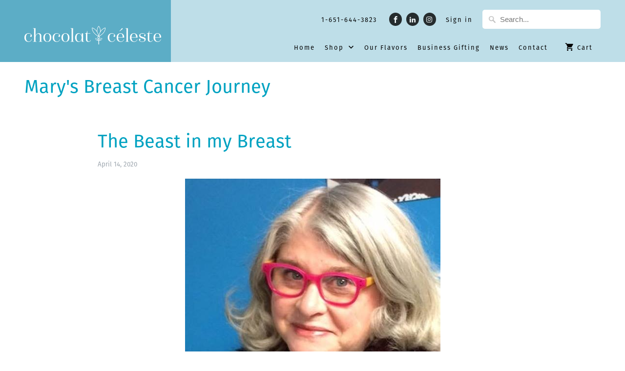

--- FILE ---
content_type: text/html; charset=utf-8
request_url: https://chocolatceleste.com/blogs/marys-breast-cancer-journey/marys-breast-cancer-journey
body_size: 13965
content:
<!DOCTYPE html>
<!--[if lt IE 7 ]><html class="ie ie6" lang="en"> <![endif]-->
<!--[if IE 7 ]><html class="ie ie7" lang="en"> <![endif]-->
<!--[if IE 8 ]><html class="ie ie8" lang="en"> <![endif]-->
<!--[if IE 9 ]><html class="ie ie9" lang="en"> <![endif]-->
<!--[if (gte IE 10)|!(IE)]><!--><html lang="en"> <!--<![endif]-->
  <head>
    <meta name="facebook-domain-verification" content="t8b454tgzim9oy9nyhlfbicf6ldxvc" />
    <meta charset="utf-8">
    <meta http-equiv="cleartype" content="on">
    <meta name="robots" content="index,follow">

    
    <title>The Beast in my Breast - Chocolat Celeste</title>

    
      <meta name="description" content="March On January 27th of this year, I was diagnosed with breast cancer in both of my breasts.  After 35 mammograms throughout my life, I was called back for the first time.  It was a surprise, yet not a surprise because breast cancer runs deep in my family. My maternal grandfather, my maternal aunt, and my sister all h" />
    

    <!-- Custom Fonts -->
    

    

<meta name="author" content="Chocolat Celeste">
<meta property="og:url" content="https://chocolatceleste.com/blogs/marys-breast-cancer-journey/marys-breast-cancer-journey">
<meta property="og:site_name" content="Chocolat Celeste">


  <meta property="og:type" content="article">
  <meta property="og:title" content="The Beast in my Breast">
  
  
    <meta property="og:image" content="http://chocolatceleste.com/cdn/shop/articles/bestpicture_600x.jpg?v=1586908168">
    <meta property="og:image:secure_url" content="https://chocolatceleste.com/cdn/shop/articles/bestpicture_600x.jpg?v=1586908168">
  


  <meta property="og:description" content="March On January 27th of this year, I was diagnosed with breast cancer in both of my breasts.  After 35 mammograms throughout my life, I was called back for the first time.  It was a surprise, yet not a surprise because breast cancer runs deep in my family. My maternal grandfather, my maternal aunt, and my sister all h">




<meta name="twitter:card" content="summary">

  <meta name="twitter:title" content="The Beast in my Breast">
  <meta name="twitter:description" content="March On January 27th of this year, I was diagnosed with breast cancer in both of my breasts.  After 35 mammograms throughout my life, I was called back for the first time.  It was a surprise, yet not a surprise because breast cancer runs deep in my family. My maternal grandfather, my maternal aunt, and my sister all had breast cancer.  Genetic testing confirmed I have the BRCA2 gene mutation which increases the risk of developing breast cancer. My first thought was, “how will I be able to continue my profession as a chocolatier?”  The work is very physical.  I need the strength in my arms, chest, and back.  As the owner of the business, I have made commitments to employees, customers, vendors, and lenders.  I needed help!  First, I needed to complete the work of Valentine&#39;s Day.  I was">
  
    <meta property="twitter:image" content="http://chocolatceleste.com/cdn/shop/articles/bestpicture_600x.jpg?v=1586908168">
  


    
    

    <!-- Mobile Specific Metas -->
    <meta name="HandheldFriendly" content="True">
    <meta name="MobileOptimized" content="320">
    <meta name="viewport" content="width=device-width,initial-scale=1">
    <meta name="theme-color" content="#ffffff">

    <!-- Stylesheets for Mobilia 5.2.0 -->
    <link href="//chocolatceleste.com/cdn/shop/t/20/assets/styles.scss.css?v=142275614405137203961731610569" rel="stylesheet" type="text/css" media="all" />

    <!-- Icons -->
    
      <link rel="shortcut icon" type="image/x-icon" href="//chocolatceleste.com/cdn/shop/files/cc_logo_fav-02_32x32.png?v=1613545284">
    
    <link rel="canonical" href="https://chocolatceleste.com/blogs/marys-breast-cancer-journey/marys-breast-cancer-journey" />

    

    <script src="//chocolatceleste.com/cdn/shop/t/20/assets/app.js?v=60637325986669305911504796913" type="text/javascript"></script>
    <script>window.performance && window.performance.mark && window.performance.mark('shopify.content_for_header.start');</script><meta name="facebook-domain-verification" content="phv3iaaajtzaotbb7xqrde5ktx7zv9">
<meta name="google-site-verification" content="H6pxLdPDVmp2KYonjO16kK3NHgkKkgGloryn0nHBmy0">
<meta id="shopify-digital-wallet" name="shopify-digital-wallet" content="/9728414/digital_wallets/dialog">
<meta name="shopify-checkout-api-token" content="ab1827a34f58dd30fde389b4e9351cc3">
<link rel="alternate" type="application/atom+xml" title="Feed" href="/blogs/marys-breast-cancer-journey.atom" />
<script async="async" src="/checkouts/internal/preloads.js?locale=en-US"></script>
<link rel="preconnect" href="https://shop.app" crossorigin="anonymous">
<script async="async" src="https://shop.app/checkouts/internal/preloads.js?locale=en-US&shop_id=9728414" crossorigin="anonymous"></script>
<script id="apple-pay-shop-capabilities" type="application/json">{"shopId":9728414,"countryCode":"US","currencyCode":"USD","merchantCapabilities":["supports3DS"],"merchantId":"gid:\/\/shopify\/Shop\/9728414","merchantName":"Chocolat Celeste","requiredBillingContactFields":["postalAddress","email","phone"],"requiredShippingContactFields":["postalAddress","email","phone"],"shippingType":"shipping","supportedNetworks":["visa","masterCard","amex","discover","elo","jcb"],"total":{"type":"pending","label":"Chocolat Celeste","amount":"1.00"},"shopifyPaymentsEnabled":true,"supportsSubscriptions":true}</script>
<script id="shopify-features" type="application/json">{"accessToken":"ab1827a34f58dd30fde389b4e9351cc3","betas":["rich-media-storefront-analytics"],"domain":"chocolatceleste.com","predictiveSearch":true,"shopId":9728414,"locale":"en"}</script>
<script>var Shopify = Shopify || {};
Shopify.shop = "chocolat-celeste.myshopify.com";
Shopify.locale = "en";
Shopify.currency = {"active":"USD","rate":"1.0"};
Shopify.country = "US";
Shopify.theme = {"name":"Mobilia","id":197545032,"schema_name":"Mobilia","schema_version":"5.2.0","theme_store_id":464,"role":"main"};
Shopify.theme.handle = "null";
Shopify.theme.style = {"id":null,"handle":null};
Shopify.cdnHost = "chocolatceleste.com/cdn";
Shopify.routes = Shopify.routes || {};
Shopify.routes.root = "/";</script>
<script type="module">!function(o){(o.Shopify=o.Shopify||{}).modules=!0}(window);</script>
<script>!function(o){function n(){var o=[];function n(){o.push(Array.prototype.slice.apply(arguments))}return n.q=o,n}var t=o.Shopify=o.Shopify||{};t.loadFeatures=n(),t.autoloadFeatures=n()}(window);</script>
<script>
  window.ShopifyPay = window.ShopifyPay || {};
  window.ShopifyPay.apiHost = "shop.app\/pay";
  window.ShopifyPay.redirectState = null;
</script>
<script id="shop-js-analytics" type="application/json">{"pageType":"article"}</script>
<script defer="defer" async type="module" src="//chocolatceleste.com/cdn/shopifycloud/shop-js/modules/v2/client.init-shop-cart-sync_BdyHc3Nr.en.esm.js"></script>
<script defer="defer" async type="module" src="//chocolatceleste.com/cdn/shopifycloud/shop-js/modules/v2/chunk.common_Daul8nwZ.esm.js"></script>
<script type="module">
  await import("//chocolatceleste.com/cdn/shopifycloud/shop-js/modules/v2/client.init-shop-cart-sync_BdyHc3Nr.en.esm.js");
await import("//chocolatceleste.com/cdn/shopifycloud/shop-js/modules/v2/chunk.common_Daul8nwZ.esm.js");

  window.Shopify.SignInWithShop?.initShopCartSync?.({"fedCMEnabled":true,"windoidEnabled":true});

</script>
<script>
  window.Shopify = window.Shopify || {};
  if (!window.Shopify.featureAssets) window.Shopify.featureAssets = {};
  window.Shopify.featureAssets['shop-js'] = {"shop-cart-sync":["modules/v2/client.shop-cart-sync_QYOiDySF.en.esm.js","modules/v2/chunk.common_Daul8nwZ.esm.js"],"init-fed-cm":["modules/v2/client.init-fed-cm_DchLp9rc.en.esm.js","modules/v2/chunk.common_Daul8nwZ.esm.js"],"shop-button":["modules/v2/client.shop-button_OV7bAJc5.en.esm.js","modules/v2/chunk.common_Daul8nwZ.esm.js"],"init-windoid":["modules/v2/client.init-windoid_DwxFKQ8e.en.esm.js","modules/v2/chunk.common_Daul8nwZ.esm.js"],"shop-cash-offers":["modules/v2/client.shop-cash-offers_DWtL6Bq3.en.esm.js","modules/v2/chunk.common_Daul8nwZ.esm.js","modules/v2/chunk.modal_CQq8HTM6.esm.js"],"shop-toast-manager":["modules/v2/client.shop-toast-manager_CX9r1SjA.en.esm.js","modules/v2/chunk.common_Daul8nwZ.esm.js"],"init-shop-email-lookup-coordinator":["modules/v2/client.init-shop-email-lookup-coordinator_UhKnw74l.en.esm.js","modules/v2/chunk.common_Daul8nwZ.esm.js"],"pay-button":["modules/v2/client.pay-button_DzxNnLDY.en.esm.js","modules/v2/chunk.common_Daul8nwZ.esm.js"],"avatar":["modules/v2/client.avatar_BTnouDA3.en.esm.js"],"init-shop-cart-sync":["modules/v2/client.init-shop-cart-sync_BdyHc3Nr.en.esm.js","modules/v2/chunk.common_Daul8nwZ.esm.js"],"shop-login-button":["modules/v2/client.shop-login-button_D8B466_1.en.esm.js","modules/v2/chunk.common_Daul8nwZ.esm.js","modules/v2/chunk.modal_CQq8HTM6.esm.js"],"init-customer-accounts-sign-up":["modules/v2/client.init-customer-accounts-sign-up_C8fpPm4i.en.esm.js","modules/v2/client.shop-login-button_D8B466_1.en.esm.js","modules/v2/chunk.common_Daul8nwZ.esm.js","modules/v2/chunk.modal_CQq8HTM6.esm.js"],"init-shop-for-new-customer-accounts":["modules/v2/client.init-shop-for-new-customer-accounts_CVTO0Ztu.en.esm.js","modules/v2/client.shop-login-button_D8B466_1.en.esm.js","modules/v2/chunk.common_Daul8nwZ.esm.js","modules/v2/chunk.modal_CQq8HTM6.esm.js"],"init-customer-accounts":["modules/v2/client.init-customer-accounts_dRgKMfrE.en.esm.js","modules/v2/client.shop-login-button_D8B466_1.en.esm.js","modules/v2/chunk.common_Daul8nwZ.esm.js","modules/v2/chunk.modal_CQq8HTM6.esm.js"],"shop-follow-button":["modules/v2/client.shop-follow-button_CkZpjEct.en.esm.js","modules/v2/chunk.common_Daul8nwZ.esm.js","modules/v2/chunk.modal_CQq8HTM6.esm.js"],"lead-capture":["modules/v2/client.lead-capture_BntHBhfp.en.esm.js","modules/v2/chunk.common_Daul8nwZ.esm.js","modules/v2/chunk.modal_CQq8HTM6.esm.js"],"checkout-modal":["modules/v2/client.checkout-modal_CfxcYbTm.en.esm.js","modules/v2/chunk.common_Daul8nwZ.esm.js","modules/v2/chunk.modal_CQq8HTM6.esm.js"],"shop-login":["modules/v2/client.shop-login_Da4GZ2H6.en.esm.js","modules/v2/chunk.common_Daul8nwZ.esm.js","modules/v2/chunk.modal_CQq8HTM6.esm.js"],"payment-terms":["modules/v2/client.payment-terms_MV4M3zvL.en.esm.js","modules/v2/chunk.common_Daul8nwZ.esm.js","modules/v2/chunk.modal_CQq8HTM6.esm.js"]};
</script>
<script>(function() {
  var isLoaded = false;
  function asyncLoad() {
    if (isLoaded) return;
    isLoaded = true;
    var urls = ["\/\/d1liekpayvooaz.cloudfront.net\/apps\/uploadery\/uploadery.js?shop=chocolat-celeste.myshopify.com","\/\/d1liekpayvooaz.cloudfront.net\/apps\/customizery\/customizery.js?shop=chocolat-celeste.myshopify.com","\/\/www.powr.io\/powr.js?powr-token=chocolat-celeste.myshopify.com\u0026external-type=shopify\u0026shop=chocolat-celeste.myshopify.com","\/\/www.powr.io\/powr.js?powr-token=chocolat-celeste.myshopify.com\u0026external-type=shopify\u0026shop=chocolat-celeste.myshopify.com"];
    for (var i = 0; i < urls.length; i++) {
      var s = document.createElement('script');
      s.type = 'text/javascript';
      s.async = true;
      s.src = urls[i];
      var x = document.getElementsByTagName('script')[0];
      x.parentNode.insertBefore(s, x);
    }
  };
  if(window.attachEvent) {
    window.attachEvent('onload', asyncLoad);
  } else {
    window.addEventListener('load', asyncLoad, false);
  }
})();</script>
<script id="__st">var __st={"a":9728414,"offset":-21600,"reqid":"a5fe688d-1498-4310-a9e7-0762a5673f2b-1768990626","pageurl":"chocolatceleste.com\/blogs\/marys-breast-cancer-journey\/marys-breast-cancer-journey","s":"articles-388831608887","u":"c0251055d4c9","p":"article","rtyp":"article","rid":388831608887};</script>
<script>window.ShopifyPaypalV4VisibilityTracking = true;</script>
<script id="captcha-bootstrap">!function(){'use strict';const t='contact',e='account',n='new_comment',o=[[t,t],['blogs',n],['comments',n],[t,'customer']],c=[[e,'customer_login'],[e,'guest_login'],[e,'recover_customer_password'],[e,'create_customer']],r=t=>t.map((([t,e])=>`form[action*='/${t}']:not([data-nocaptcha='true']) input[name='form_type'][value='${e}']`)).join(','),a=t=>()=>t?[...document.querySelectorAll(t)].map((t=>t.form)):[];function s(){const t=[...o],e=r(t);return a(e)}const i='password',u='form_key',d=['recaptcha-v3-token','g-recaptcha-response','h-captcha-response',i],f=()=>{try{return window.sessionStorage}catch{return}},m='__shopify_v',_=t=>t.elements[u];function p(t,e,n=!1){try{const o=window.sessionStorage,c=JSON.parse(o.getItem(e)),{data:r}=function(t){const{data:e,action:n}=t;return t[m]||n?{data:e,action:n}:{data:t,action:n}}(c);for(const[e,n]of Object.entries(r))t.elements[e]&&(t.elements[e].value=n);n&&o.removeItem(e)}catch(o){console.error('form repopulation failed',{error:o})}}const l='form_type',E='cptcha';function T(t){t.dataset[E]=!0}const w=window,h=w.document,L='Shopify',v='ce_forms',y='captcha';let A=!1;((t,e)=>{const n=(g='f06e6c50-85a8-45c8-87d0-21a2b65856fe',I='https://cdn.shopify.com/shopifycloud/storefront-forms-hcaptcha/ce_storefront_forms_captcha_hcaptcha.v1.5.2.iife.js',D={infoText:'Protected by hCaptcha',privacyText:'Privacy',termsText:'Terms'},(t,e,n)=>{const o=w[L][v],c=o.bindForm;if(c)return c(t,g,e,D).then(n);var r;o.q.push([[t,g,e,D],n]),r=I,A||(h.body.append(Object.assign(h.createElement('script'),{id:'captcha-provider',async:!0,src:r})),A=!0)});var g,I,D;w[L]=w[L]||{},w[L][v]=w[L][v]||{},w[L][v].q=[],w[L][y]=w[L][y]||{},w[L][y].protect=function(t,e){n(t,void 0,e),T(t)},Object.freeze(w[L][y]),function(t,e,n,w,h,L){const[v,y,A,g]=function(t,e,n){const i=e?o:[],u=t?c:[],d=[...i,...u],f=r(d),m=r(i),_=r(d.filter((([t,e])=>n.includes(e))));return[a(f),a(m),a(_),s()]}(w,h,L),I=t=>{const e=t.target;return e instanceof HTMLFormElement?e:e&&e.form},D=t=>v().includes(t);t.addEventListener('submit',(t=>{const e=I(t);if(!e)return;const n=D(e)&&!e.dataset.hcaptchaBound&&!e.dataset.recaptchaBound,o=_(e),c=g().includes(e)&&(!o||!o.value);(n||c)&&t.preventDefault(),c&&!n&&(function(t){try{if(!f())return;!function(t){const e=f();if(!e)return;const n=_(t);if(!n)return;const o=n.value;o&&e.removeItem(o)}(t);const e=Array.from(Array(32),(()=>Math.random().toString(36)[2])).join('');!function(t,e){_(t)||t.append(Object.assign(document.createElement('input'),{type:'hidden',name:u})),t.elements[u].value=e}(t,e),function(t,e){const n=f();if(!n)return;const o=[...t.querySelectorAll(`input[type='${i}']`)].map((({name:t})=>t)),c=[...d,...o],r={};for(const[a,s]of new FormData(t).entries())c.includes(a)||(r[a]=s);n.setItem(e,JSON.stringify({[m]:1,action:t.action,data:r}))}(t,e)}catch(e){console.error('failed to persist form',e)}}(e),e.submit())}));const S=(t,e)=>{t&&!t.dataset[E]&&(n(t,e.some((e=>e===t))),T(t))};for(const o of['focusin','change'])t.addEventListener(o,(t=>{const e=I(t);D(e)&&S(e,y())}));const B=e.get('form_key'),M=e.get(l),P=B&&M;t.addEventListener('DOMContentLoaded',(()=>{const t=y();if(P)for(const e of t)e.elements[l].value===M&&p(e,B);[...new Set([...A(),...v().filter((t=>'true'===t.dataset.shopifyCaptcha))])].forEach((e=>S(e,t)))}))}(h,new URLSearchParams(w.location.search),n,t,e,['guest_login'])})(!0,!0)}();</script>
<script integrity="sha256-4kQ18oKyAcykRKYeNunJcIwy7WH5gtpwJnB7kiuLZ1E=" data-source-attribution="shopify.loadfeatures" defer="defer" src="//chocolatceleste.com/cdn/shopifycloud/storefront/assets/storefront/load_feature-a0a9edcb.js" crossorigin="anonymous"></script>
<script crossorigin="anonymous" defer="defer" src="//chocolatceleste.com/cdn/shopifycloud/storefront/assets/shopify_pay/storefront-65b4c6d7.js?v=20250812"></script>
<script data-source-attribution="shopify.dynamic_checkout.dynamic.init">var Shopify=Shopify||{};Shopify.PaymentButton=Shopify.PaymentButton||{isStorefrontPortableWallets:!0,init:function(){window.Shopify.PaymentButton.init=function(){};var t=document.createElement("script");t.src="https://chocolatceleste.com/cdn/shopifycloud/portable-wallets/latest/portable-wallets.en.js",t.type="module",document.head.appendChild(t)}};
</script>
<script data-source-attribution="shopify.dynamic_checkout.buyer_consent">
  function portableWalletsHideBuyerConsent(e){var t=document.getElementById("shopify-buyer-consent"),n=document.getElementById("shopify-subscription-policy-button");t&&n&&(t.classList.add("hidden"),t.setAttribute("aria-hidden","true"),n.removeEventListener("click",e))}function portableWalletsShowBuyerConsent(e){var t=document.getElementById("shopify-buyer-consent"),n=document.getElementById("shopify-subscription-policy-button");t&&n&&(t.classList.remove("hidden"),t.removeAttribute("aria-hidden"),n.addEventListener("click",e))}window.Shopify?.PaymentButton&&(window.Shopify.PaymentButton.hideBuyerConsent=portableWalletsHideBuyerConsent,window.Shopify.PaymentButton.showBuyerConsent=portableWalletsShowBuyerConsent);
</script>
<script data-source-attribution="shopify.dynamic_checkout.cart.bootstrap">document.addEventListener("DOMContentLoaded",(function(){function t(){return document.querySelector("shopify-accelerated-checkout-cart, shopify-accelerated-checkout")}if(t())Shopify.PaymentButton.init();else{new MutationObserver((function(e,n){t()&&(Shopify.PaymentButton.init(),n.disconnect())})).observe(document.body,{childList:!0,subtree:!0})}}));
</script>
<link id="shopify-accelerated-checkout-styles" rel="stylesheet" media="screen" href="https://chocolatceleste.com/cdn/shopifycloud/portable-wallets/latest/accelerated-checkout-backwards-compat.css" crossorigin="anonymous">
<style id="shopify-accelerated-checkout-cart">
        #shopify-buyer-consent {
  margin-top: 1em;
  display: inline-block;
  width: 100%;
}

#shopify-buyer-consent.hidden {
  display: none;
}

#shopify-subscription-policy-button {
  background: none;
  border: none;
  padding: 0;
  text-decoration: underline;
  font-size: inherit;
  cursor: pointer;
}

#shopify-subscription-policy-button::before {
  box-shadow: none;
}

      </style>

<script>window.performance && window.performance.mark && window.performance.mark('shopify.content_for_header.end');</script>
    <script src="https://use.typekit.net/tet2frx.js"></script>
    <script>try{Typekit.load({ async:true });}catch(e){}</script>
  <link rel="stylesheet" href="//chocolatceleste.com/cdn/shop/t/20/assets/sca-pp.css?v=26248894406678077071542062632">
 <script>
  
  SCAPPShop = {};
    
  </script>
<script src="//chocolatceleste.com/cdn/shop/t/20/assets/sca-pp-initial.js?v=44055980046105472121542062630" type="text/javascript"></script>
   
<link href="https://monorail-edge.shopifysvc.com" rel="dns-prefetch">
<script>(function(){if ("sendBeacon" in navigator && "performance" in window) {try {var session_token_from_headers = performance.getEntriesByType('navigation')[0].serverTiming.find(x => x.name == '_s').description;} catch {var session_token_from_headers = undefined;}var session_cookie_matches = document.cookie.match(/_shopify_s=([^;]*)/);var session_token_from_cookie = session_cookie_matches && session_cookie_matches.length === 2 ? session_cookie_matches[1] : "";var session_token = session_token_from_headers || session_token_from_cookie || "";function handle_abandonment_event(e) {var entries = performance.getEntries().filter(function(entry) {return /monorail-edge.shopifysvc.com/.test(entry.name);});if (!window.abandonment_tracked && entries.length === 0) {window.abandonment_tracked = true;var currentMs = Date.now();var navigation_start = performance.timing.navigationStart;var payload = {shop_id: 9728414,url: window.location.href,navigation_start,duration: currentMs - navigation_start,session_token,page_type: "article"};window.navigator.sendBeacon("https://monorail-edge.shopifysvc.com/v1/produce", JSON.stringify({schema_id: "online_store_buyer_site_abandonment/1.1",payload: payload,metadata: {event_created_at_ms: currentMs,event_sent_at_ms: currentMs}}));}}window.addEventListener('pagehide', handle_abandonment_event);}}());</script>
<script id="web-pixels-manager-setup">(function e(e,d,r,n,o){if(void 0===o&&(o={}),!Boolean(null===(a=null===(i=window.Shopify)||void 0===i?void 0:i.analytics)||void 0===a?void 0:a.replayQueue)){var i,a;window.Shopify=window.Shopify||{};var t=window.Shopify;t.analytics=t.analytics||{};var s=t.analytics;s.replayQueue=[],s.publish=function(e,d,r){return s.replayQueue.push([e,d,r]),!0};try{self.performance.mark("wpm:start")}catch(e){}var l=function(){var e={modern:/Edge?\/(1{2}[4-9]|1[2-9]\d|[2-9]\d{2}|\d{4,})\.\d+(\.\d+|)|Firefox\/(1{2}[4-9]|1[2-9]\d|[2-9]\d{2}|\d{4,})\.\d+(\.\d+|)|Chrom(ium|e)\/(9{2}|\d{3,})\.\d+(\.\d+|)|(Maci|X1{2}).+ Version\/(15\.\d+|(1[6-9]|[2-9]\d|\d{3,})\.\d+)([,.]\d+|)( \(\w+\)|)( Mobile\/\w+|) Safari\/|Chrome.+OPR\/(9{2}|\d{3,})\.\d+\.\d+|(CPU[ +]OS|iPhone[ +]OS|CPU[ +]iPhone|CPU IPhone OS|CPU iPad OS)[ +]+(15[._]\d+|(1[6-9]|[2-9]\d|\d{3,})[._]\d+)([._]\d+|)|Android:?[ /-](13[3-9]|1[4-9]\d|[2-9]\d{2}|\d{4,})(\.\d+|)(\.\d+|)|Android.+Firefox\/(13[5-9]|1[4-9]\d|[2-9]\d{2}|\d{4,})\.\d+(\.\d+|)|Android.+Chrom(ium|e)\/(13[3-9]|1[4-9]\d|[2-9]\d{2}|\d{4,})\.\d+(\.\d+|)|SamsungBrowser\/([2-9]\d|\d{3,})\.\d+/,legacy:/Edge?\/(1[6-9]|[2-9]\d|\d{3,})\.\d+(\.\d+|)|Firefox\/(5[4-9]|[6-9]\d|\d{3,})\.\d+(\.\d+|)|Chrom(ium|e)\/(5[1-9]|[6-9]\d|\d{3,})\.\d+(\.\d+|)([\d.]+$|.*Safari\/(?![\d.]+ Edge\/[\d.]+$))|(Maci|X1{2}).+ Version\/(10\.\d+|(1[1-9]|[2-9]\d|\d{3,})\.\d+)([,.]\d+|)( \(\w+\)|)( Mobile\/\w+|) Safari\/|Chrome.+OPR\/(3[89]|[4-9]\d|\d{3,})\.\d+\.\d+|(CPU[ +]OS|iPhone[ +]OS|CPU[ +]iPhone|CPU IPhone OS|CPU iPad OS)[ +]+(10[._]\d+|(1[1-9]|[2-9]\d|\d{3,})[._]\d+)([._]\d+|)|Android:?[ /-](13[3-9]|1[4-9]\d|[2-9]\d{2}|\d{4,})(\.\d+|)(\.\d+|)|Mobile Safari.+OPR\/([89]\d|\d{3,})\.\d+\.\d+|Android.+Firefox\/(13[5-9]|1[4-9]\d|[2-9]\d{2}|\d{4,})\.\d+(\.\d+|)|Android.+Chrom(ium|e)\/(13[3-9]|1[4-9]\d|[2-9]\d{2}|\d{4,})\.\d+(\.\d+|)|Android.+(UC? ?Browser|UCWEB|U3)[ /]?(15\.([5-9]|\d{2,})|(1[6-9]|[2-9]\d|\d{3,})\.\d+)\.\d+|SamsungBrowser\/(5\.\d+|([6-9]|\d{2,})\.\d+)|Android.+MQ{2}Browser\/(14(\.(9|\d{2,})|)|(1[5-9]|[2-9]\d|\d{3,})(\.\d+|))(\.\d+|)|K[Aa][Ii]OS\/(3\.\d+|([4-9]|\d{2,})\.\d+)(\.\d+|)/},d=e.modern,r=e.legacy,n=navigator.userAgent;return n.match(d)?"modern":n.match(r)?"legacy":"unknown"}(),u="modern"===l?"modern":"legacy",c=(null!=n?n:{modern:"",legacy:""})[u],f=function(e){return[e.baseUrl,"/wpm","/b",e.hashVersion,"modern"===e.buildTarget?"m":"l",".js"].join("")}({baseUrl:d,hashVersion:r,buildTarget:u}),m=function(e){var d=e.version,r=e.bundleTarget,n=e.surface,o=e.pageUrl,i=e.monorailEndpoint;return{emit:function(e){var a=e.status,t=e.errorMsg,s=(new Date).getTime(),l=JSON.stringify({metadata:{event_sent_at_ms:s},events:[{schema_id:"web_pixels_manager_load/3.1",payload:{version:d,bundle_target:r,page_url:o,status:a,surface:n,error_msg:t},metadata:{event_created_at_ms:s}}]});if(!i)return console&&console.warn&&console.warn("[Web Pixels Manager] No Monorail endpoint provided, skipping logging."),!1;try{return self.navigator.sendBeacon.bind(self.navigator)(i,l)}catch(e){}var u=new XMLHttpRequest;try{return u.open("POST",i,!0),u.setRequestHeader("Content-Type","text/plain"),u.send(l),!0}catch(e){return console&&console.warn&&console.warn("[Web Pixels Manager] Got an unhandled error while logging to Monorail."),!1}}}}({version:r,bundleTarget:l,surface:e.surface,pageUrl:self.location.href,monorailEndpoint:e.monorailEndpoint});try{o.browserTarget=l,function(e){var d=e.src,r=e.async,n=void 0===r||r,o=e.onload,i=e.onerror,a=e.sri,t=e.scriptDataAttributes,s=void 0===t?{}:t,l=document.createElement("script"),u=document.querySelector("head"),c=document.querySelector("body");if(l.async=n,l.src=d,a&&(l.integrity=a,l.crossOrigin="anonymous"),s)for(var f in s)if(Object.prototype.hasOwnProperty.call(s,f))try{l.dataset[f]=s[f]}catch(e){}if(o&&l.addEventListener("load",o),i&&l.addEventListener("error",i),u)u.appendChild(l);else{if(!c)throw new Error("Did not find a head or body element to append the script");c.appendChild(l)}}({src:f,async:!0,onload:function(){if(!function(){var e,d;return Boolean(null===(d=null===(e=window.Shopify)||void 0===e?void 0:e.analytics)||void 0===d?void 0:d.initialized)}()){var d=window.webPixelsManager.init(e)||void 0;if(d){var r=window.Shopify.analytics;r.replayQueue.forEach((function(e){var r=e[0],n=e[1],o=e[2];d.publishCustomEvent(r,n,o)})),r.replayQueue=[],r.publish=d.publishCustomEvent,r.visitor=d.visitor,r.initialized=!0}}},onerror:function(){return m.emit({status:"failed",errorMsg:"".concat(f," has failed to load")})},sri:function(e){var d=/^sha384-[A-Za-z0-9+/=]+$/;return"string"==typeof e&&d.test(e)}(c)?c:"",scriptDataAttributes:o}),m.emit({status:"loading"})}catch(e){m.emit({status:"failed",errorMsg:(null==e?void 0:e.message)||"Unknown error"})}}})({shopId: 9728414,storefrontBaseUrl: "https://chocolatceleste.com",extensionsBaseUrl: "https://extensions.shopifycdn.com/cdn/shopifycloud/web-pixels-manager",monorailEndpoint: "https://monorail-edge.shopifysvc.com/unstable/produce_batch",surface: "storefront-renderer",enabledBetaFlags: ["2dca8a86"],webPixelsConfigList: [{"id":"436797495","configuration":"{\"config\":\"{\\\"pixel_id\\\":\\\"AW-16775937499\\\",\\\"target_country\\\":\\\"US\\\",\\\"gtag_events\\\":[{\\\"type\\\":\\\"search\\\",\\\"action_label\\\":\\\"AW-16775937499\\\/5F_zCOaEsuoZENv7sb8-\\\"},{\\\"type\\\":\\\"begin_checkout\\\",\\\"action_label\\\":\\\"AW-16775937499\\\/ydaoCOyEsuoZENv7sb8-\\\"},{\\\"type\\\":\\\"view_item\\\",\\\"action_label\\\":[\\\"AW-16775937499\\\/NNPvCOOEsuoZENv7sb8-\\\",\\\"MC-PT6CGNLF80\\\"]},{\\\"type\\\":\\\"purchase\\\",\\\"action_label\\\":[\\\"AW-16775937499\\\/Xs5pCN2EsuoZENv7sb8-\\\",\\\"MC-PT6CGNLF80\\\"]},{\\\"type\\\":\\\"page_view\\\",\\\"action_label\\\":[\\\"AW-16775937499\\\/cvZHCOCEsuoZENv7sb8-\\\",\\\"MC-PT6CGNLF80\\\"]},{\\\"type\\\":\\\"add_payment_info\\\",\\\"action_label\\\":\\\"AW-16775937499\\\/69MgCO-EsuoZENv7sb8-\\\"},{\\\"type\\\":\\\"add_to_cart\\\",\\\"action_label\\\":\\\"AW-16775937499\\\/yt7uCOmEsuoZENv7sb8-\\\"}],\\\"enable_monitoring_mode\\\":false}\"}","eventPayloadVersion":"v1","runtimeContext":"OPEN","scriptVersion":"b2a88bafab3e21179ed38636efcd8a93","type":"APP","apiClientId":1780363,"privacyPurposes":[],"dataSharingAdjustments":{"protectedCustomerApprovalScopes":["read_customer_address","read_customer_email","read_customer_name","read_customer_personal_data","read_customer_phone"]}},{"id":"76021815","eventPayloadVersion":"v1","runtimeContext":"LAX","scriptVersion":"1","type":"CUSTOM","privacyPurposes":["ANALYTICS"],"name":"Google Analytics tag (migrated)"},{"id":"shopify-app-pixel","configuration":"{}","eventPayloadVersion":"v1","runtimeContext":"STRICT","scriptVersion":"0450","apiClientId":"shopify-pixel","type":"APP","privacyPurposes":["ANALYTICS","MARKETING"]},{"id":"shopify-custom-pixel","eventPayloadVersion":"v1","runtimeContext":"LAX","scriptVersion":"0450","apiClientId":"shopify-pixel","type":"CUSTOM","privacyPurposes":["ANALYTICS","MARKETING"]}],isMerchantRequest: false,initData: {"shop":{"name":"Chocolat Celeste","paymentSettings":{"currencyCode":"USD"},"myshopifyDomain":"chocolat-celeste.myshopify.com","countryCode":"US","storefrontUrl":"https:\/\/chocolatceleste.com"},"customer":null,"cart":null,"checkout":null,"productVariants":[],"purchasingCompany":null},},"https://chocolatceleste.com/cdn","fcfee988w5aeb613cpc8e4bc33m6693e112",{"modern":"","legacy":""},{"shopId":"9728414","storefrontBaseUrl":"https:\/\/chocolatceleste.com","extensionBaseUrl":"https:\/\/extensions.shopifycdn.com\/cdn\/shopifycloud\/web-pixels-manager","surface":"storefront-renderer","enabledBetaFlags":"[\"2dca8a86\"]","isMerchantRequest":"false","hashVersion":"fcfee988w5aeb613cpc8e4bc33m6693e112","publish":"custom","events":"[[\"page_viewed\",{}]]"});</script><script>
  window.ShopifyAnalytics = window.ShopifyAnalytics || {};
  window.ShopifyAnalytics.meta = window.ShopifyAnalytics.meta || {};
  window.ShopifyAnalytics.meta.currency = 'USD';
  var meta = {"page":{"pageType":"article","resourceType":"article","resourceId":388831608887,"requestId":"a5fe688d-1498-4310-a9e7-0762a5673f2b-1768990626"}};
  for (var attr in meta) {
    window.ShopifyAnalytics.meta[attr] = meta[attr];
  }
</script>
<script class="analytics">
  (function () {
    var customDocumentWrite = function(content) {
      var jquery = null;

      if (window.jQuery) {
        jquery = window.jQuery;
      } else if (window.Checkout && window.Checkout.$) {
        jquery = window.Checkout.$;
      }

      if (jquery) {
        jquery('body').append(content);
      }
    };

    var hasLoggedConversion = function(token) {
      if (token) {
        return document.cookie.indexOf('loggedConversion=' + token) !== -1;
      }
      return false;
    }

    var setCookieIfConversion = function(token) {
      if (token) {
        var twoMonthsFromNow = new Date(Date.now());
        twoMonthsFromNow.setMonth(twoMonthsFromNow.getMonth() + 2);

        document.cookie = 'loggedConversion=' + token + '; expires=' + twoMonthsFromNow;
      }
    }

    var trekkie = window.ShopifyAnalytics.lib = window.trekkie = window.trekkie || [];
    if (trekkie.integrations) {
      return;
    }
    trekkie.methods = [
      'identify',
      'page',
      'ready',
      'track',
      'trackForm',
      'trackLink'
    ];
    trekkie.factory = function(method) {
      return function() {
        var args = Array.prototype.slice.call(arguments);
        args.unshift(method);
        trekkie.push(args);
        return trekkie;
      };
    };
    for (var i = 0; i < trekkie.methods.length; i++) {
      var key = trekkie.methods[i];
      trekkie[key] = trekkie.factory(key);
    }
    trekkie.load = function(config) {
      trekkie.config = config || {};
      trekkie.config.initialDocumentCookie = document.cookie;
      var first = document.getElementsByTagName('script')[0];
      var script = document.createElement('script');
      script.type = 'text/javascript';
      script.onerror = function(e) {
        var scriptFallback = document.createElement('script');
        scriptFallback.type = 'text/javascript';
        scriptFallback.onerror = function(error) {
                var Monorail = {
      produce: function produce(monorailDomain, schemaId, payload) {
        var currentMs = new Date().getTime();
        var event = {
          schema_id: schemaId,
          payload: payload,
          metadata: {
            event_created_at_ms: currentMs,
            event_sent_at_ms: currentMs
          }
        };
        return Monorail.sendRequest("https://" + monorailDomain + "/v1/produce", JSON.stringify(event));
      },
      sendRequest: function sendRequest(endpointUrl, payload) {
        // Try the sendBeacon API
        if (window && window.navigator && typeof window.navigator.sendBeacon === 'function' && typeof window.Blob === 'function' && !Monorail.isIos12()) {
          var blobData = new window.Blob([payload], {
            type: 'text/plain'
          });

          if (window.navigator.sendBeacon(endpointUrl, blobData)) {
            return true;
          } // sendBeacon was not successful

        } // XHR beacon

        var xhr = new XMLHttpRequest();

        try {
          xhr.open('POST', endpointUrl);
          xhr.setRequestHeader('Content-Type', 'text/plain');
          xhr.send(payload);
        } catch (e) {
          console.log(e);
        }

        return false;
      },
      isIos12: function isIos12() {
        return window.navigator.userAgent.lastIndexOf('iPhone; CPU iPhone OS 12_') !== -1 || window.navigator.userAgent.lastIndexOf('iPad; CPU OS 12_') !== -1;
      }
    };
    Monorail.produce('monorail-edge.shopifysvc.com',
      'trekkie_storefront_load_errors/1.1',
      {shop_id: 9728414,
      theme_id: 197545032,
      app_name: "storefront",
      context_url: window.location.href,
      source_url: "//chocolatceleste.com/cdn/s/trekkie.storefront.cd680fe47e6c39ca5d5df5f0a32d569bc48c0f27.min.js"});

        };
        scriptFallback.async = true;
        scriptFallback.src = '//chocolatceleste.com/cdn/s/trekkie.storefront.cd680fe47e6c39ca5d5df5f0a32d569bc48c0f27.min.js';
        first.parentNode.insertBefore(scriptFallback, first);
      };
      script.async = true;
      script.src = '//chocolatceleste.com/cdn/s/trekkie.storefront.cd680fe47e6c39ca5d5df5f0a32d569bc48c0f27.min.js';
      first.parentNode.insertBefore(script, first);
    };
    trekkie.load(
      {"Trekkie":{"appName":"storefront","development":false,"defaultAttributes":{"shopId":9728414,"isMerchantRequest":null,"themeId":197545032,"themeCityHash":"13531974272927542668","contentLanguage":"en","currency":"USD","eventMetadataId":"9a19edb7-af4d-4bb7-8e0b-fdc51f5de096"},"isServerSideCookieWritingEnabled":true,"monorailRegion":"shop_domain","enabledBetaFlags":["65f19447"]},"Session Attribution":{},"S2S":{"facebookCapiEnabled":false,"source":"trekkie-storefront-renderer","apiClientId":580111}}
    );

    var loaded = false;
    trekkie.ready(function() {
      if (loaded) return;
      loaded = true;

      window.ShopifyAnalytics.lib = window.trekkie;

      var originalDocumentWrite = document.write;
      document.write = customDocumentWrite;
      try { window.ShopifyAnalytics.merchantGoogleAnalytics.call(this); } catch(error) {};
      document.write = originalDocumentWrite;

      window.ShopifyAnalytics.lib.page(null,{"pageType":"article","resourceType":"article","resourceId":388831608887,"requestId":"a5fe688d-1498-4310-a9e7-0762a5673f2b-1768990626","shopifyEmitted":true});

      var match = window.location.pathname.match(/checkouts\/(.+)\/(thank_you|post_purchase)/)
      var token = match? match[1]: undefined;
      if (!hasLoggedConversion(token)) {
        setCookieIfConversion(token);
        
      }
    });


        var eventsListenerScript = document.createElement('script');
        eventsListenerScript.async = true;
        eventsListenerScript.src = "//chocolatceleste.com/cdn/shopifycloud/storefront/assets/shop_events_listener-3da45d37.js";
        document.getElementsByTagName('head')[0].appendChild(eventsListenerScript);

})();</script>
  <script>
  if (!window.ga || (window.ga && typeof window.ga !== 'function')) {
    window.ga = function ga() {
      (window.ga.q = window.ga.q || []).push(arguments);
      if (window.Shopify && window.Shopify.analytics && typeof window.Shopify.analytics.publish === 'function') {
        window.Shopify.analytics.publish("ga_stub_called", {}, {sendTo: "google_osp_migration"});
      }
      console.error("Shopify's Google Analytics stub called with:", Array.from(arguments), "\nSee https://help.shopify.com/manual/promoting-marketing/pixels/pixel-migration#google for more information.");
    };
    if (window.Shopify && window.Shopify.analytics && typeof window.Shopify.analytics.publish === 'function') {
      window.Shopify.analytics.publish("ga_stub_initialized", {}, {sendTo: "google_osp_migration"});
    }
  }
</script>
<script
  defer
  src="https://chocolatceleste.com/cdn/shopifycloud/perf-kit/shopify-perf-kit-3.0.4.min.js"
  data-application="storefront-renderer"
  data-shop-id="9728414"
  data-render-region="gcp-us-central1"
  data-page-type="article"
  data-theme-instance-id="197545032"
  data-theme-name="Mobilia"
  data-theme-version="5.2.0"
  data-monorail-region="shop_domain"
  data-resource-timing-sampling-rate="10"
  data-shs="true"
  data-shs-beacon="true"
  data-shs-export-with-fetch="true"
  data-shs-logs-sample-rate="1"
  data-shs-beacon-endpoint="https://chocolatceleste.com/api/collect"
></script>
</head>
  <body class="article">

    <div id="shopify-section-header" class="shopify-section header-section">

<div class="header header_border">
  <div class="container content">
    <div class="sixteen columns">
    <div class="four columns logo header-logo alpha">
      <a href="https://chocolatceleste.com" title="Chocolat Celeste">
        
          <img src="//chocolatceleste.com/cdn/shop/files/chocolatceleste_280x@2x.png?v=1613547778" alt="Chocolat Celeste" />
        
      </a>
    </div>

    <div class="twelve columns nav omega">
      <div class="mobile_hidden mobile_menu_container">
        <ul class="top_menu search_nav">
          
            <li><a href="tel:+16516443823">1-651-644-3823</a></li>
          
          
            <li>
              <ul class="social_icons">
  

  
    <li class="facebook"><a href="https://www.facebook.com/chocolatceleste" title="Chocolat Celeste on Facebook" rel="me" target="_blank"><span class="icon-facebook"></span></a></li>
  

  

  

  

  

  

  
    <li class="linkedin"><a href="https://www.linkedin.com/chocolatceleste" title="Chocolat Celeste on LinkedIn" rel="me" target="_blank"><span class="icon-linkedin"></span></a></li>
  

  
    <li class="instagram"><a href="https://instagram.com/chocolatceleste" title="Chocolat Celeste on Instagram" rel="me" target="_blank"><span class="icon-instagram"></span></a></li>
  

  

  

  
</ul>
            </li>
          
          
          
            
              <li>
                <a href="/account/login" id="customer_login_link">Sign in</a>
              </li>
            
          
          
          
            <li>
              <form class="search" action="/search">
                
                  <input type="hidden" name="type" value="product" />
                
                <input type="text" name="q" class="search_box" placeholder="Search..." value="" autocapitalize="off" autocomplete="off" autocorrect="off" />
              </form>
            </li>
          
        </ul>
        <ul class="main menu">
          
            
              <li><a href="/" >Home</a></li>
            
          
            
              <li class="dropdown"><a href="https://chocolatceleste.com/" class="sub-menu  ">Shop <span class="icon-arrow-down"></span></a>
                <ul>
                  
                    
                      <li><a href="/collections/holiday-chocolates">Winter Collection</a></li>
                    
                  
                    
                      <li><a href="/collections/fa-la-la-christmas-collection">Fa La La Christmas Collection</a></li>
                    
                  
                    
                      <li><a href="/collections/hanukkah-collections">Hanukkah Collection</a></li>
                    
                  
                    
                      <li><a href="/collections/happy-birthday-collection">Happy Birthday Collection</a></li>
                    
                  
                    
                      <li><a href="/collections/the-thank-you-collection">Thank you Collection</a></li>
                    
                  
                    
                      <li><a href="/collections/almond-butter-toffee">Almond Butter Toffee</a></li>
                    
                  
                    
                      <li><a href="/collections/the-university-of-minnesota-collection">The University of Minnesota Collection</a></li>
                    
                  
                    
                      <li><a href="/collections/imported-chocolat">Imported Single Origin Chocolate</a></li>
                    
                  
                </ul>
              </li>
            
          
            
              <li><a href="/pages/our-flavors" >Our Flavors</a></li>
            
          
            
              <li><a href="/pages/business-gifting" >Business Gifting</a></li>
            
          
            
              <li><a href="https://chocolatceleste.com/pages/in-the-news" >News</a></li>
            
          
            
              <li><a href="/pages/contact-us" >Contact</a></li>
            
          
        </ul>
      </div>
      <ul class="nav_buttons menu">
        <li class="navicon_button">
          <a href="#" class="navicon" title="Menu"><span class="icon-menu"></span><span class="button_label">Menu</span></a>
        </li>
        <li>
          <a href="/cart" class="cart_button " title="Cart"><span class="icon-cart"></span><span class="button_label">Cart</span></a>
        </li>
      </ul>
    </div>
  </div>
</div>
</div>

<div class="nav">
  <ul class="mobile_menu toggle_menu">
    <li>
      <form class="search" action="/search">
        
          <input type="hidden" name="type" value="product" />
        
        <input type="text" name="q" class="search_box" placeholder="Search..." value="" />
      </form>
    </li>
    
      
        <li ><a href="/" title="Home">Home</a></li>
      
    
      
        <li ><a href="https://chocolatceleste.com/" title="Shop" class="toggle"><span>+</span>Shop</a>
          <ul>
            
              
                <li ><a href="/collections/holiday-chocolates" title="Winter Collection">Winter Collection</a></li>
              
            
              
                <li ><a href="/collections/fa-la-la-christmas-collection" title="Fa La La Christmas Collection">Fa La La Christmas Collection</a></li>
              
            
              
                <li ><a href="/collections/hanukkah-collections" title="Hanukkah Collection">Hanukkah Collection</a></li>
              
            
              
                <li ><a href="/collections/happy-birthday-collection" title="Happy Birthday Collection">Happy Birthday Collection</a></li>
              
            
              
                <li ><a href="/collections/the-thank-you-collection" title="Thank you Collection">Thank you Collection</a></li>
              
            
              
                <li ><a href="/collections/almond-butter-toffee" title="Almond Butter Toffee">Almond Butter Toffee</a></li>
              
            
              
                <li ><a href="/collections/the-university-of-minnesota-collection" title="The University of Minnesota Collection">The University of Minnesota Collection</a></li>
              
            
              
                <li ><a href="/collections/imported-chocolat" title="Imported Single Origin Chocolate">Imported Single Origin Chocolate</a></li>
              
            
          </ul>
        </li>
      
    
      
        <li ><a href="/pages/our-flavors" title="Our Flavors">Our Flavors</a></li>
      
    
      
        <li ><a href="/pages/business-gifting" title="Business Gifting">Business Gifting</a></li>
      
    
      
        <li ><a href="https://chocolatceleste.com/pages/in-the-news" title="News">News</a></li>
      
    
      
        <li ><a href="/pages/contact-us" title="Contact">Contact</a></li>
      
    
    
    
      
        <li>
          <a href="/account/login" id="customer_login_link">Sign in</a>
        </li>
      
    
    <li class="currency-container">
      
    </li>
  </ul>
</div>
<div class="fixed_header"></div>

<style>
  /*.header-logo.logo a {
    max-width: 280px;
    padding-top: 19px;
  }

  ul.top_menu {
    padding-top: 7px;
  }
*/
</style>


</div>

    <div >
        

<div id="shopify-section-article-template" class="shopify-section post-section">
  
  

  <div class="container main">
    <div class="sixteen columns clearfix collection_nav ">
      <div class="">
        <div class="collection_title "><a href="/blogs/marys-breast-cancer-journey" title="Mary&#39;s Breast Cancer Journey">Mary's Breast Cancer Journey</a></div>

        
      </div>

      
    </div>
  </div>
  

  
  

  <div class="container">
    <div class="twelve columns offset-by-two">
      <div class="section clearfix">
        

          
            <h1 class="article_name">The Beast in my Breast</h1>
          

          <p class="blog_meta">
            

            
              <span>April 14, 2020</span>
            

            
              
            
          </p>

          
            <p>
              <img  src="//chocolatceleste.com/cdn/shop/articles/bestpicture_100x.jpg?v=1586908168"
                    class="lazyload transition-in"
                    alt="The Beast in my Breast"
                    data-sizes="auto"
                    data-src="//chocolatceleste.com/cdn/shop/articles/bestpicture_2048x.jpg?v=1586908168"
                    data-srcset="   //chocolatceleste.com/cdn/shop/articles/bestpicture_300x.jpg?v=1586908168 300w,
                                    //chocolatceleste.com/cdn/shop/articles/bestpicture_400x.jpg?v=1586908168 400w,
                                    //chocolatceleste.com/cdn/shop/articles/bestpicture_500x.jpg?v=1586908168 500w,
                                    //chocolatceleste.com/cdn/shop/articles/bestpicture_600x.jpg?v=1586908168 600w,
                                    //chocolatceleste.com/cdn/shop/articles/bestpicture_700x.jpg?v=1586908168 700w,
                                    //chocolatceleste.com/cdn/shop/articles/bestpicture_800x.jpg?v=1586908168 800w,
                                    //chocolatceleste.com/cdn/shop/articles/bestpicture_1000x.jpg?v=1586908168 1000w,
                                    //chocolatceleste.com/cdn/shop/articles/bestpicture_2048x.jpg?v=1586908168 2048w"
                    />
            </p>
          

          <p>March On January 27th of this year, I was diagnosed with breast cancer in both of my breasts.  After 35 mammograms throughout my life, I was called back for the first time.  It was a surprise, yet not a surprise because breast cancer runs deep in my family. My maternal grandfather, my maternal aunt, and my sister all had breast cancer.  Genetic testing confirmed I have the BRCA2 gene mutation which increases the risk of developing breast cancer.</p>
<p>My first thought was, “how will I be able to continue my profession as a chocolatier?”  The work is very physical.  I need the strength in my arms, chest, and back.  As the owner of the business, I have made commitments to employees, customers, vendors, and lenders.  I needed help!  First, I needed to complete the work of Valentine's Day.  I was a bit distracted but Valentine's Day went okay.  My surgery was on February 19th.   After every Valentine's Day, there is an immediate down in business during Lent (you know the time of year when everyone gives up chocolate!). </p>
<p>I knew I needed help, so I turned to the Hope Chest for Breast Cancer Foundation.  Financial assistance from Hope Chest pays for immediate expenses in record time.  I applied for a grant to cover my house payment and a direct payment was made to my mortgage company within just a few days.  Thank goodness!</p>
<p>It can be difficult to ask for help, but I am very happy that the Hope Chest was there for me.  I know it needs to be there for others.  That's why I want to support others walking similar paths and give back to the Hope Chest. With that, I will be creating a joint promotion of breast cancer themed chocolates. </p>
<p>This theme is “Hope Chest Chocolate Box” where a box full of sixteen decadent chocolates with a beautiful pink ribbon design on top will be available to order at  <a href="https://chocolatceleste.com/collections/hope-chest-for-breast-cancer-chocolates/products/limited-edition-hope-chest-for-breast-cancer-collection">https://chocolatceleste.com/collections/hope-chest-for-breast-cancer-chocolates/products/limited-edition-hope-chest-for-breast-cancer-collection</a></p>
<p>These delicious chocolates are $75 a box, 25 dollars of the proceeds go to Hope Chest to help others. It’s my way of paying it forward and knowing that others are being taken care of like I was. Please join this initiative of supporting a small business owner, while also supporting a wonderful organization that stands by their word and takes care of local breast cancer patients during the trying times.</p>
<p>Time has marched ahead to the time I need to have treatment.  Treatment was delayed because of the COVID-19 stay at home order.  On Good Friday I was informed I needed chemotherapy.  The cells of one of the tumors are fast-growing.  The port will be installed on Thursday, April 14th.  The first chemotherapy will be on Thursday, April 21.  There will be 20 weeks of therapy.</p>
<p> </p>
<p> </p>

          <span class="clear"></span>

          
            <br class="clear" />
            




    
<div class="social_buttons">
  

  

  <a target="_blank" class="icon-twitter-share" title="Share this on Twitter" href="https://twitter.com/intent/tweet?text=The Beast in my Breast&url=https://chocolatceleste.com/blogs/marys-breast-cancer-journey/marys-breast-cancer-journey">Tweet</a>

  <a target="_blank" class="icon-facebook-share" title="Share this on Facebook" href="https://www.facebook.com/sharer/sharer.php?u=https://chocolatceleste.com/blogs/marys-breast-cancer-journey/marys-breast-cancer-journey">Share</a>

  
    <a target="_blank" data-pin-do="skipLink" class="icon-pinterest-share" title="Share this on Pinterest" href="https://pinterest.com/pin/create/button/?url=https://chocolatceleste.com/blogs/marys-breast-cancer-journey/marys-breast-cancer-journey&description=March On January 27th of this year, I was diagnosed with breast cancer in both of my breasts.  After 35 mammograms throughout my life, I was called back for the first time.  It was a surprise, yet not a surprise because breast cancer run...&media=">Pin It</a>
  
  
  <a href="mailto:?subject=Thought you might like The Beast in my Breast&amp;body=Hey, I was browsing Chocolat Celeste and found The Beast in my Breast. I wanted to share it with you.%0D%0A%0D%0Ahttps://chocolatceleste.com/blogs/marys-breast-cancer-journey/marys-breast-cancer-journey" target="_blank" class="icon-email-share" title="Email this to a friend">Email</a>
</div>




          
          <br class="clear" />

          

          <div class="clear" id="comments"></div>
          <br class="clear" />

          
      </div>

      
    </div>

    



  </div>



</div>
    </div> <!-- end container -->

    
    <div id="shopify-section-footer" class="shopify-section footer-section"><div class="footer">
  <div class="container">
    <div class="seven columns">
      
        <h6>Sign up for our Newsletter</h6>
        <div class="newsletter ">
  <p class="message"></p>

  <form method="post" action="/contact#contact_form" id="contact_form" accept-charset="UTF-8" class="contact-form"><input type="hidden" name="form_type" value="customer" /><input type="hidden" name="utf8" value="✓" />
    

    
      <input type="hidden" name="contact[tags]" value="newsletter" />
    

    
    

    <input type="hidden" name="challenge" value="false" />  
    <input type="email" class="contact_email" name="contact[email]" required placeholder="Enter your email address..." autocorrect="off" autocapitalize="off" />
    <input type='submit' class="action_button sign_up" value="Sign Up" />
  </form>
</div>

        <p>Sign up to get the latest on sales, new releases and more …</p>
      
    </div>

    <div class="three columns">
      <h6>Main Menu</h6>
      <ul class="footer_menu">
        
          <li><a href="/" title="Home">Home</a></li>
        
          <li><a href="https://chocolatceleste.com/" title="Shop">Shop</a></li>
        
          <li><a href="/pages/our-flavors" title="Our Flavors">Our Flavors</a></li>
        
          <li><a href="/pages/business-gifting" title="Business Gifting">Business Gifting</a></li>
        
          <li><a href="https://chocolatceleste.com/pages/in-the-news" title="News">News</a></li>
        
          <li><a href="/pages/contact-us" title="Contact">Contact</a></li>
        
      </ul>
    </div>

    <div class="three columns">
      <h6>More Info</h6>
      <ul class="footer_menu">
        
          <li><a href="/pages/corporate-orders" title="Business Details">Business Details</a></li>
        
          <li><a href="/pages/ccpa-opt-out" title="Do not sell my personal information">Do not sell my personal information</a></li>
        
      </ul>
    </div>

    <div class="three columns">
      
        <h6 class="social">Social</h6>
        <ul class="social_icons">
  

  
    <li class="facebook"><a href="https://www.facebook.com/chocolatceleste" title="Chocolat Celeste on Facebook" rel="me" target="_blank"><span class="icon-facebook"></span></a></li>
  

  

  

  

  

  

  
    <li class="linkedin"><a href="https://www.linkedin.com/chocolatceleste" title="Chocolat Celeste on LinkedIn" rel="me" target="_blank"><span class="icon-linkedin"></span></a></li>
  

  
    <li class="instagram"><a href="https://instagram.com/chocolatceleste" title="Chocolat Celeste on Instagram" rel="me" target="_blank"><span class="icon-instagram"></span></a></li>
  

  

  

  
</ul>
      
    </div>

    <div class="sixteen columns">
      

      <hr />
    </div>

    <div class="six columns">
      <p class="credits">
        &copy; 2026 <a href="/" title="">Chocolat Celeste</a>.
        
      </p>
    </div>

    <div class="ten columns credits_right">
      <p class="credits">
        
        <a target="_blank" rel="nofollow" href="https://www.shopify.com?utm_campaign=poweredby&amp;utm_medium=shopify&amp;utm_source=onlinestore">Powered by Shopify</a>
      </p>

      
        <div class="payment_methods">
          
            <img src="//chocolatceleste.com/cdn/shopifycloud/storefront/assets/payment_icons/american_express-1efdc6a3.svg" alt="American express" />
          
            <img src="//chocolatceleste.com/cdn/shopifycloud/storefront/assets/payment_icons/apple_pay-1721ebad.svg" alt="Apple pay" />
          
            <img src="//chocolatceleste.com/cdn/shopifycloud/storefront/assets/payment_icons/discover-59880595.svg" alt="Discover" />
          
            <img src="//chocolatceleste.com/cdn/shopifycloud/storefront/assets/payment_icons/master-54b5a7ce.svg" alt="Master" />
          
            <img src="//chocolatceleste.com/cdn/shopifycloud/storefront/assets/payment_icons/shopify_pay-925ab76d.svg" alt="Shopify pay" />
          
            <img src="//chocolatceleste.com/cdn/shopifycloud/storefront/assets/payment_icons/visa-65d650f7.svg" alt="Visa" />
          
        </div>
      
    </div>
  </div>

</div> <!-- end footer -->


<!-- Begin Constant Contact Active Forms -->
<script> var _ctct_m = "8facb668b9a2329df24ea6bc6434cdb5"; </script>
<script id="signupScript" src="//static.ctctcdn.com/js/signup-form-widget/current/signup-form-widget.min.js" async defer></script>
<!-- End Constant Contact Active Forms --></div>

    

    

    
    
  <style> .container {max-width: 1600px !important; margin: 0 auto; padding: 0 20px;} </style>
</body>
</html>


--- FILE ---
content_type: text/html; charset=utf-8
request_url: https://www.google.com/recaptcha/api2/anchor?ar=1&k=6LfHrSkUAAAAAPnKk5cT6JuKlKPzbwyTYuO8--Vr&co=aHR0cHM6Ly9jaG9jb2xhdGNlbGVzdGUuY29tOjQ0Mw..&hl=en&v=PoyoqOPhxBO7pBk68S4YbpHZ&size=invisible&anchor-ms=20000&execute-ms=30000&cb=acld3dh1lya1
body_size: 49674
content:
<!DOCTYPE HTML><html dir="ltr" lang="en"><head><meta http-equiv="Content-Type" content="text/html; charset=UTF-8">
<meta http-equiv="X-UA-Compatible" content="IE=edge">
<title>reCAPTCHA</title>
<style type="text/css">
/* cyrillic-ext */
@font-face {
  font-family: 'Roboto';
  font-style: normal;
  font-weight: 400;
  font-stretch: 100%;
  src: url(//fonts.gstatic.com/s/roboto/v48/KFO7CnqEu92Fr1ME7kSn66aGLdTylUAMa3GUBHMdazTgWw.woff2) format('woff2');
  unicode-range: U+0460-052F, U+1C80-1C8A, U+20B4, U+2DE0-2DFF, U+A640-A69F, U+FE2E-FE2F;
}
/* cyrillic */
@font-face {
  font-family: 'Roboto';
  font-style: normal;
  font-weight: 400;
  font-stretch: 100%;
  src: url(//fonts.gstatic.com/s/roboto/v48/KFO7CnqEu92Fr1ME7kSn66aGLdTylUAMa3iUBHMdazTgWw.woff2) format('woff2');
  unicode-range: U+0301, U+0400-045F, U+0490-0491, U+04B0-04B1, U+2116;
}
/* greek-ext */
@font-face {
  font-family: 'Roboto';
  font-style: normal;
  font-weight: 400;
  font-stretch: 100%;
  src: url(//fonts.gstatic.com/s/roboto/v48/KFO7CnqEu92Fr1ME7kSn66aGLdTylUAMa3CUBHMdazTgWw.woff2) format('woff2');
  unicode-range: U+1F00-1FFF;
}
/* greek */
@font-face {
  font-family: 'Roboto';
  font-style: normal;
  font-weight: 400;
  font-stretch: 100%;
  src: url(//fonts.gstatic.com/s/roboto/v48/KFO7CnqEu92Fr1ME7kSn66aGLdTylUAMa3-UBHMdazTgWw.woff2) format('woff2');
  unicode-range: U+0370-0377, U+037A-037F, U+0384-038A, U+038C, U+038E-03A1, U+03A3-03FF;
}
/* math */
@font-face {
  font-family: 'Roboto';
  font-style: normal;
  font-weight: 400;
  font-stretch: 100%;
  src: url(//fonts.gstatic.com/s/roboto/v48/KFO7CnqEu92Fr1ME7kSn66aGLdTylUAMawCUBHMdazTgWw.woff2) format('woff2');
  unicode-range: U+0302-0303, U+0305, U+0307-0308, U+0310, U+0312, U+0315, U+031A, U+0326-0327, U+032C, U+032F-0330, U+0332-0333, U+0338, U+033A, U+0346, U+034D, U+0391-03A1, U+03A3-03A9, U+03B1-03C9, U+03D1, U+03D5-03D6, U+03F0-03F1, U+03F4-03F5, U+2016-2017, U+2034-2038, U+203C, U+2040, U+2043, U+2047, U+2050, U+2057, U+205F, U+2070-2071, U+2074-208E, U+2090-209C, U+20D0-20DC, U+20E1, U+20E5-20EF, U+2100-2112, U+2114-2115, U+2117-2121, U+2123-214F, U+2190, U+2192, U+2194-21AE, U+21B0-21E5, U+21F1-21F2, U+21F4-2211, U+2213-2214, U+2216-22FF, U+2308-230B, U+2310, U+2319, U+231C-2321, U+2336-237A, U+237C, U+2395, U+239B-23B7, U+23D0, U+23DC-23E1, U+2474-2475, U+25AF, U+25B3, U+25B7, U+25BD, U+25C1, U+25CA, U+25CC, U+25FB, U+266D-266F, U+27C0-27FF, U+2900-2AFF, U+2B0E-2B11, U+2B30-2B4C, U+2BFE, U+3030, U+FF5B, U+FF5D, U+1D400-1D7FF, U+1EE00-1EEFF;
}
/* symbols */
@font-face {
  font-family: 'Roboto';
  font-style: normal;
  font-weight: 400;
  font-stretch: 100%;
  src: url(//fonts.gstatic.com/s/roboto/v48/KFO7CnqEu92Fr1ME7kSn66aGLdTylUAMaxKUBHMdazTgWw.woff2) format('woff2');
  unicode-range: U+0001-000C, U+000E-001F, U+007F-009F, U+20DD-20E0, U+20E2-20E4, U+2150-218F, U+2190, U+2192, U+2194-2199, U+21AF, U+21E6-21F0, U+21F3, U+2218-2219, U+2299, U+22C4-22C6, U+2300-243F, U+2440-244A, U+2460-24FF, U+25A0-27BF, U+2800-28FF, U+2921-2922, U+2981, U+29BF, U+29EB, U+2B00-2BFF, U+4DC0-4DFF, U+FFF9-FFFB, U+10140-1018E, U+10190-1019C, U+101A0, U+101D0-101FD, U+102E0-102FB, U+10E60-10E7E, U+1D2C0-1D2D3, U+1D2E0-1D37F, U+1F000-1F0FF, U+1F100-1F1AD, U+1F1E6-1F1FF, U+1F30D-1F30F, U+1F315, U+1F31C, U+1F31E, U+1F320-1F32C, U+1F336, U+1F378, U+1F37D, U+1F382, U+1F393-1F39F, U+1F3A7-1F3A8, U+1F3AC-1F3AF, U+1F3C2, U+1F3C4-1F3C6, U+1F3CA-1F3CE, U+1F3D4-1F3E0, U+1F3ED, U+1F3F1-1F3F3, U+1F3F5-1F3F7, U+1F408, U+1F415, U+1F41F, U+1F426, U+1F43F, U+1F441-1F442, U+1F444, U+1F446-1F449, U+1F44C-1F44E, U+1F453, U+1F46A, U+1F47D, U+1F4A3, U+1F4B0, U+1F4B3, U+1F4B9, U+1F4BB, U+1F4BF, U+1F4C8-1F4CB, U+1F4D6, U+1F4DA, U+1F4DF, U+1F4E3-1F4E6, U+1F4EA-1F4ED, U+1F4F7, U+1F4F9-1F4FB, U+1F4FD-1F4FE, U+1F503, U+1F507-1F50B, U+1F50D, U+1F512-1F513, U+1F53E-1F54A, U+1F54F-1F5FA, U+1F610, U+1F650-1F67F, U+1F687, U+1F68D, U+1F691, U+1F694, U+1F698, U+1F6AD, U+1F6B2, U+1F6B9-1F6BA, U+1F6BC, U+1F6C6-1F6CF, U+1F6D3-1F6D7, U+1F6E0-1F6EA, U+1F6F0-1F6F3, U+1F6F7-1F6FC, U+1F700-1F7FF, U+1F800-1F80B, U+1F810-1F847, U+1F850-1F859, U+1F860-1F887, U+1F890-1F8AD, U+1F8B0-1F8BB, U+1F8C0-1F8C1, U+1F900-1F90B, U+1F93B, U+1F946, U+1F984, U+1F996, U+1F9E9, U+1FA00-1FA6F, U+1FA70-1FA7C, U+1FA80-1FA89, U+1FA8F-1FAC6, U+1FACE-1FADC, U+1FADF-1FAE9, U+1FAF0-1FAF8, U+1FB00-1FBFF;
}
/* vietnamese */
@font-face {
  font-family: 'Roboto';
  font-style: normal;
  font-weight: 400;
  font-stretch: 100%;
  src: url(//fonts.gstatic.com/s/roboto/v48/KFO7CnqEu92Fr1ME7kSn66aGLdTylUAMa3OUBHMdazTgWw.woff2) format('woff2');
  unicode-range: U+0102-0103, U+0110-0111, U+0128-0129, U+0168-0169, U+01A0-01A1, U+01AF-01B0, U+0300-0301, U+0303-0304, U+0308-0309, U+0323, U+0329, U+1EA0-1EF9, U+20AB;
}
/* latin-ext */
@font-face {
  font-family: 'Roboto';
  font-style: normal;
  font-weight: 400;
  font-stretch: 100%;
  src: url(//fonts.gstatic.com/s/roboto/v48/KFO7CnqEu92Fr1ME7kSn66aGLdTylUAMa3KUBHMdazTgWw.woff2) format('woff2');
  unicode-range: U+0100-02BA, U+02BD-02C5, U+02C7-02CC, U+02CE-02D7, U+02DD-02FF, U+0304, U+0308, U+0329, U+1D00-1DBF, U+1E00-1E9F, U+1EF2-1EFF, U+2020, U+20A0-20AB, U+20AD-20C0, U+2113, U+2C60-2C7F, U+A720-A7FF;
}
/* latin */
@font-face {
  font-family: 'Roboto';
  font-style: normal;
  font-weight: 400;
  font-stretch: 100%;
  src: url(//fonts.gstatic.com/s/roboto/v48/KFO7CnqEu92Fr1ME7kSn66aGLdTylUAMa3yUBHMdazQ.woff2) format('woff2');
  unicode-range: U+0000-00FF, U+0131, U+0152-0153, U+02BB-02BC, U+02C6, U+02DA, U+02DC, U+0304, U+0308, U+0329, U+2000-206F, U+20AC, U+2122, U+2191, U+2193, U+2212, U+2215, U+FEFF, U+FFFD;
}
/* cyrillic-ext */
@font-face {
  font-family: 'Roboto';
  font-style: normal;
  font-weight: 500;
  font-stretch: 100%;
  src: url(//fonts.gstatic.com/s/roboto/v48/KFO7CnqEu92Fr1ME7kSn66aGLdTylUAMa3GUBHMdazTgWw.woff2) format('woff2');
  unicode-range: U+0460-052F, U+1C80-1C8A, U+20B4, U+2DE0-2DFF, U+A640-A69F, U+FE2E-FE2F;
}
/* cyrillic */
@font-face {
  font-family: 'Roboto';
  font-style: normal;
  font-weight: 500;
  font-stretch: 100%;
  src: url(//fonts.gstatic.com/s/roboto/v48/KFO7CnqEu92Fr1ME7kSn66aGLdTylUAMa3iUBHMdazTgWw.woff2) format('woff2');
  unicode-range: U+0301, U+0400-045F, U+0490-0491, U+04B0-04B1, U+2116;
}
/* greek-ext */
@font-face {
  font-family: 'Roboto';
  font-style: normal;
  font-weight: 500;
  font-stretch: 100%;
  src: url(//fonts.gstatic.com/s/roboto/v48/KFO7CnqEu92Fr1ME7kSn66aGLdTylUAMa3CUBHMdazTgWw.woff2) format('woff2');
  unicode-range: U+1F00-1FFF;
}
/* greek */
@font-face {
  font-family: 'Roboto';
  font-style: normal;
  font-weight: 500;
  font-stretch: 100%;
  src: url(//fonts.gstatic.com/s/roboto/v48/KFO7CnqEu92Fr1ME7kSn66aGLdTylUAMa3-UBHMdazTgWw.woff2) format('woff2');
  unicode-range: U+0370-0377, U+037A-037F, U+0384-038A, U+038C, U+038E-03A1, U+03A3-03FF;
}
/* math */
@font-face {
  font-family: 'Roboto';
  font-style: normal;
  font-weight: 500;
  font-stretch: 100%;
  src: url(//fonts.gstatic.com/s/roboto/v48/KFO7CnqEu92Fr1ME7kSn66aGLdTylUAMawCUBHMdazTgWw.woff2) format('woff2');
  unicode-range: U+0302-0303, U+0305, U+0307-0308, U+0310, U+0312, U+0315, U+031A, U+0326-0327, U+032C, U+032F-0330, U+0332-0333, U+0338, U+033A, U+0346, U+034D, U+0391-03A1, U+03A3-03A9, U+03B1-03C9, U+03D1, U+03D5-03D6, U+03F0-03F1, U+03F4-03F5, U+2016-2017, U+2034-2038, U+203C, U+2040, U+2043, U+2047, U+2050, U+2057, U+205F, U+2070-2071, U+2074-208E, U+2090-209C, U+20D0-20DC, U+20E1, U+20E5-20EF, U+2100-2112, U+2114-2115, U+2117-2121, U+2123-214F, U+2190, U+2192, U+2194-21AE, U+21B0-21E5, U+21F1-21F2, U+21F4-2211, U+2213-2214, U+2216-22FF, U+2308-230B, U+2310, U+2319, U+231C-2321, U+2336-237A, U+237C, U+2395, U+239B-23B7, U+23D0, U+23DC-23E1, U+2474-2475, U+25AF, U+25B3, U+25B7, U+25BD, U+25C1, U+25CA, U+25CC, U+25FB, U+266D-266F, U+27C0-27FF, U+2900-2AFF, U+2B0E-2B11, U+2B30-2B4C, U+2BFE, U+3030, U+FF5B, U+FF5D, U+1D400-1D7FF, U+1EE00-1EEFF;
}
/* symbols */
@font-face {
  font-family: 'Roboto';
  font-style: normal;
  font-weight: 500;
  font-stretch: 100%;
  src: url(//fonts.gstatic.com/s/roboto/v48/KFO7CnqEu92Fr1ME7kSn66aGLdTylUAMaxKUBHMdazTgWw.woff2) format('woff2');
  unicode-range: U+0001-000C, U+000E-001F, U+007F-009F, U+20DD-20E0, U+20E2-20E4, U+2150-218F, U+2190, U+2192, U+2194-2199, U+21AF, U+21E6-21F0, U+21F3, U+2218-2219, U+2299, U+22C4-22C6, U+2300-243F, U+2440-244A, U+2460-24FF, U+25A0-27BF, U+2800-28FF, U+2921-2922, U+2981, U+29BF, U+29EB, U+2B00-2BFF, U+4DC0-4DFF, U+FFF9-FFFB, U+10140-1018E, U+10190-1019C, U+101A0, U+101D0-101FD, U+102E0-102FB, U+10E60-10E7E, U+1D2C0-1D2D3, U+1D2E0-1D37F, U+1F000-1F0FF, U+1F100-1F1AD, U+1F1E6-1F1FF, U+1F30D-1F30F, U+1F315, U+1F31C, U+1F31E, U+1F320-1F32C, U+1F336, U+1F378, U+1F37D, U+1F382, U+1F393-1F39F, U+1F3A7-1F3A8, U+1F3AC-1F3AF, U+1F3C2, U+1F3C4-1F3C6, U+1F3CA-1F3CE, U+1F3D4-1F3E0, U+1F3ED, U+1F3F1-1F3F3, U+1F3F5-1F3F7, U+1F408, U+1F415, U+1F41F, U+1F426, U+1F43F, U+1F441-1F442, U+1F444, U+1F446-1F449, U+1F44C-1F44E, U+1F453, U+1F46A, U+1F47D, U+1F4A3, U+1F4B0, U+1F4B3, U+1F4B9, U+1F4BB, U+1F4BF, U+1F4C8-1F4CB, U+1F4D6, U+1F4DA, U+1F4DF, U+1F4E3-1F4E6, U+1F4EA-1F4ED, U+1F4F7, U+1F4F9-1F4FB, U+1F4FD-1F4FE, U+1F503, U+1F507-1F50B, U+1F50D, U+1F512-1F513, U+1F53E-1F54A, U+1F54F-1F5FA, U+1F610, U+1F650-1F67F, U+1F687, U+1F68D, U+1F691, U+1F694, U+1F698, U+1F6AD, U+1F6B2, U+1F6B9-1F6BA, U+1F6BC, U+1F6C6-1F6CF, U+1F6D3-1F6D7, U+1F6E0-1F6EA, U+1F6F0-1F6F3, U+1F6F7-1F6FC, U+1F700-1F7FF, U+1F800-1F80B, U+1F810-1F847, U+1F850-1F859, U+1F860-1F887, U+1F890-1F8AD, U+1F8B0-1F8BB, U+1F8C0-1F8C1, U+1F900-1F90B, U+1F93B, U+1F946, U+1F984, U+1F996, U+1F9E9, U+1FA00-1FA6F, U+1FA70-1FA7C, U+1FA80-1FA89, U+1FA8F-1FAC6, U+1FACE-1FADC, U+1FADF-1FAE9, U+1FAF0-1FAF8, U+1FB00-1FBFF;
}
/* vietnamese */
@font-face {
  font-family: 'Roboto';
  font-style: normal;
  font-weight: 500;
  font-stretch: 100%;
  src: url(//fonts.gstatic.com/s/roboto/v48/KFO7CnqEu92Fr1ME7kSn66aGLdTylUAMa3OUBHMdazTgWw.woff2) format('woff2');
  unicode-range: U+0102-0103, U+0110-0111, U+0128-0129, U+0168-0169, U+01A0-01A1, U+01AF-01B0, U+0300-0301, U+0303-0304, U+0308-0309, U+0323, U+0329, U+1EA0-1EF9, U+20AB;
}
/* latin-ext */
@font-face {
  font-family: 'Roboto';
  font-style: normal;
  font-weight: 500;
  font-stretch: 100%;
  src: url(//fonts.gstatic.com/s/roboto/v48/KFO7CnqEu92Fr1ME7kSn66aGLdTylUAMa3KUBHMdazTgWw.woff2) format('woff2');
  unicode-range: U+0100-02BA, U+02BD-02C5, U+02C7-02CC, U+02CE-02D7, U+02DD-02FF, U+0304, U+0308, U+0329, U+1D00-1DBF, U+1E00-1E9F, U+1EF2-1EFF, U+2020, U+20A0-20AB, U+20AD-20C0, U+2113, U+2C60-2C7F, U+A720-A7FF;
}
/* latin */
@font-face {
  font-family: 'Roboto';
  font-style: normal;
  font-weight: 500;
  font-stretch: 100%;
  src: url(//fonts.gstatic.com/s/roboto/v48/KFO7CnqEu92Fr1ME7kSn66aGLdTylUAMa3yUBHMdazQ.woff2) format('woff2');
  unicode-range: U+0000-00FF, U+0131, U+0152-0153, U+02BB-02BC, U+02C6, U+02DA, U+02DC, U+0304, U+0308, U+0329, U+2000-206F, U+20AC, U+2122, U+2191, U+2193, U+2212, U+2215, U+FEFF, U+FFFD;
}
/* cyrillic-ext */
@font-face {
  font-family: 'Roboto';
  font-style: normal;
  font-weight: 900;
  font-stretch: 100%;
  src: url(//fonts.gstatic.com/s/roboto/v48/KFO7CnqEu92Fr1ME7kSn66aGLdTylUAMa3GUBHMdazTgWw.woff2) format('woff2');
  unicode-range: U+0460-052F, U+1C80-1C8A, U+20B4, U+2DE0-2DFF, U+A640-A69F, U+FE2E-FE2F;
}
/* cyrillic */
@font-face {
  font-family: 'Roboto';
  font-style: normal;
  font-weight: 900;
  font-stretch: 100%;
  src: url(//fonts.gstatic.com/s/roboto/v48/KFO7CnqEu92Fr1ME7kSn66aGLdTylUAMa3iUBHMdazTgWw.woff2) format('woff2');
  unicode-range: U+0301, U+0400-045F, U+0490-0491, U+04B0-04B1, U+2116;
}
/* greek-ext */
@font-face {
  font-family: 'Roboto';
  font-style: normal;
  font-weight: 900;
  font-stretch: 100%;
  src: url(//fonts.gstatic.com/s/roboto/v48/KFO7CnqEu92Fr1ME7kSn66aGLdTylUAMa3CUBHMdazTgWw.woff2) format('woff2');
  unicode-range: U+1F00-1FFF;
}
/* greek */
@font-face {
  font-family: 'Roboto';
  font-style: normal;
  font-weight: 900;
  font-stretch: 100%;
  src: url(//fonts.gstatic.com/s/roboto/v48/KFO7CnqEu92Fr1ME7kSn66aGLdTylUAMa3-UBHMdazTgWw.woff2) format('woff2');
  unicode-range: U+0370-0377, U+037A-037F, U+0384-038A, U+038C, U+038E-03A1, U+03A3-03FF;
}
/* math */
@font-face {
  font-family: 'Roboto';
  font-style: normal;
  font-weight: 900;
  font-stretch: 100%;
  src: url(//fonts.gstatic.com/s/roboto/v48/KFO7CnqEu92Fr1ME7kSn66aGLdTylUAMawCUBHMdazTgWw.woff2) format('woff2');
  unicode-range: U+0302-0303, U+0305, U+0307-0308, U+0310, U+0312, U+0315, U+031A, U+0326-0327, U+032C, U+032F-0330, U+0332-0333, U+0338, U+033A, U+0346, U+034D, U+0391-03A1, U+03A3-03A9, U+03B1-03C9, U+03D1, U+03D5-03D6, U+03F0-03F1, U+03F4-03F5, U+2016-2017, U+2034-2038, U+203C, U+2040, U+2043, U+2047, U+2050, U+2057, U+205F, U+2070-2071, U+2074-208E, U+2090-209C, U+20D0-20DC, U+20E1, U+20E5-20EF, U+2100-2112, U+2114-2115, U+2117-2121, U+2123-214F, U+2190, U+2192, U+2194-21AE, U+21B0-21E5, U+21F1-21F2, U+21F4-2211, U+2213-2214, U+2216-22FF, U+2308-230B, U+2310, U+2319, U+231C-2321, U+2336-237A, U+237C, U+2395, U+239B-23B7, U+23D0, U+23DC-23E1, U+2474-2475, U+25AF, U+25B3, U+25B7, U+25BD, U+25C1, U+25CA, U+25CC, U+25FB, U+266D-266F, U+27C0-27FF, U+2900-2AFF, U+2B0E-2B11, U+2B30-2B4C, U+2BFE, U+3030, U+FF5B, U+FF5D, U+1D400-1D7FF, U+1EE00-1EEFF;
}
/* symbols */
@font-face {
  font-family: 'Roboto';
  font-style: normal;
  font-weight: 900;
  font-stretch: 100%;
  src: url(//fonts.gstatic.com/s/roboto/v48/KFO7CnqEu92Fr1ME7kSn66aGLdTylUAMaxKUBHMdazTgWw.woff2) format('woff2');
  unicode-range: U+0001-000C, U+000E-001F, U+007F-009F, U+20DD-20E0, U+20E2-20E4, U+2150-218F, U+2190, U+2192, U+2194-2199, U+21AF, U+21E6-21F0, U+21F3, U+2218-2219, U+2299, U+22C4-22C6, U+2300-243F, U+2440-244A, U+2460-24FF, U+25A0-27BF, U+2800-28FF, U+2921-2922, U+2981, U+29BF, U+29EB, U+2B00-2BFF, U+4DC0-4DFF, U+FFF9-FFFB, U+10140-1018E, U+10190-1019C, U+101A0, U+101D0-101FD, U+102E0-102FB, U+10E60-10E7E, U+1D2C0-1D2D3, U+1D2E0-1D37F, U+1F000-1F0FF, U+1F100-1F1AD, U+1F1E6-1F1FF, U+1F30D-1F30F, U+1F315, U+1F31C, U+1F31E, U+1F320-1F32C, U+1F336, U+1F378, U+1F37D, U+1F382, U+1F393-1F39F, U+1F3A7-1F3A8, U+1F3AC-1F3AF, U+1F3C2, U+1F3C4-1F3C6, U+1F3CA-1F3CE, U+1F3D4-1F3E0, U+1F3ED, U+1F3F1-1F3F3, U+1F3F5-1F3F7, U+1F408, U+1F415, U+1F41F, U+1F426, U+1F43F, U+1F441-1F442, U+1F444, U+1F446-1F449, U+1F44C-1F44E, U+1F453, U+1F46A, U+1F47D, U+1F4A3, U+1F4B0, U+1F4B3, U+1F4B9, U+1F4BB, U+1F4BF, U+1F4C8-1F4CB, U+1F4D6, U+1F4DA, U+1F4DF, U+1F4E3-1F4E6, U+1F4EA-1F4ED, U+1F4F7, U+1F4F9-1F4FB, U+1F4FD-1F4FE, U+1F503, U+1F507-1F50B, U+1F50D, U+1F512-1F513, U+1F53E-1F54A, U+1F54F-1F5FA, U+1F610, U+1F650-1F67F, U+1F687, U+1F68D, U+1F691, U+1F694, U+1F698, U+1F6AD, U+1F6B2, U+1F6B9-1F6BA, U+1F6BC, U+1F6C6-1F6CF, U+1F6D3-1F6D7, U+1F6E0-1F6EA, U+1F6F0-1F6F3, U+1F6F7-1F6FC, U+1F700-1F7FF, U+1F800-1F80B, U+1F810-1F847, U+1F850-1F859, U+1F860-1F887, U+1F890-1F8AD, U+1F8B0-1F8BB, U+1F8C0-1F8C1, U+1F900-1F90B, U+1F93B, U+1F946, U+1F984, U+1F996, U+1F9E9, U+1FA00-1FA6F, U+1FA70-1FA7C, U+1FA80-1FA89, U+1FA8F-1FAC6, U+1FACE-1FADC, U+1FADF-1FAE9, U+1FAF0-1FAF8, U+1FB00-1FBFF;
}
/* vietnamese */
@font-face {
  font-family: 'Roboto';
  font-style: normal;
  font-weight: 900;
  font-stretch: 100%;
  src: url(//fonts.gstatic.com/s/roboto/v48/KFO7CnqEu92Fr1ME7kSn66aGLdTylUAMa3OUBHMdazTgWw.woff2) format('woff2');
  unicode-range: U+0102-0103, U+0110-0111, U+0128-0129, U+0168-0169, U+01A0-01A1, U+01AF-01B0, U+0300-0301, U+0303-0304, U+0308-0309, U+0323, U+0329, U+1EA0-1EF9, U+20AB;
}
/* latin-ext */
@font-face {
  font-family: 'Roboto';
  font-style: normal;
  font-weight: 900;
  font-stretch: 100%;
  src: url(//fonts.gstatic.com/s/roboto/v48/KFO7CnqEu92Fr1ME7kSn66aGLdTylUAMa3KUBHMdazTgWw.woff2) format('woff2');
  unicode-range: U+0100-02BA, U+02BD-02C5, U+02C7-02CC, U+02CE-02D7, U+02DD-02FF, U+0304, U+0308, U+0329, U+1D00-1DBF, U+1E00-1E9F, U+1EF2-1EFF, U+2020, U+20A0-20AB, U+20AD-20C0, U+2113, U+2C60-2C7F, U+A720-A7FF;
}
/* latin */
@font-face {
  font-family: 'Roboto';
  font-style: normal;
  font-weight: 900;
  font-stretch: 100%;
  src: url(//fonts.gstatic.com/s/roboto/v48/KFO7CnqEu92Fr1ME7kSn66aGLdTylUAMa3yUBHMdazQ.woff2) format('woff2');
  unicode-range: U+0000-00FF, U+0131, U+0152-0153, U+02BB-02BC, U+02C6, U+02DA, U+02DC, U+0304, U+0308, U+0329, U+2000-206F, U+20AC, U+2122, U+2191, U+2193, U+2212, U+2215, U+FEFF, U+FFFD;
}

</style>
<link rel="stylesheet" type="text/css" href="https://www.gstatic.com/recaptcha/releases/PoyoqOPhxBO7pBk68S4YbpHZ/styles__ltr.css">
<script nonce="p4h3f5K6XAv-1GWR3jsEmQ" type="text/javascript">window['__recaptcha_api'] = 'https://www.google.com/recaptcha/api2/';</script>
<script type="text/javascript" src="https://www.gstatic.com/recaptcha/releases/PoyoqOPhxBO7pBk68S4YbpHZ/recaptcha__en.js" nonce="p4h3f5K6XAv-1GWR3jsEmQ">
      
    </script></head>
<body><div id="rc-anchor-alert" class="rc-anchor-alert"></div>
<input type="hidden" id="recaptcha-token" value="[base64]">
<script type="text/javascript" nonce="p4h3f5K6XAv-1GWR3jsEmQ">
      recaptcha.anchor.Main.init("[\x22ainput\x22,[\x22bgdata\x22,\x22\x22,\[base64]/[base64]/[base64]/[base64]/[base64]/[base64]/KGcoTywyNTMsTy5PKSxVRyhPLEMpKTpnKE8sMjUzLEMpLE8pKSxsKSksTykpfSxieT1mdW5jdGlvbihDLE8sdSxsKXtmb3IobD0odT1SKEMpLDApO08+MDtPLS0pbD1sPDw4fFooQyk7ZyhDLHUsbCl9LFVHPWZ1bmN0aW9uKEMsTyl7Qy5pLmxlbmd0aD4xMDQ/[base64]/[base64]/[base64]/[base64]/[base64]/[base64]/[base64]\\u003d\x22,\[base64]\\u003d\\u003d\x22,\[base64]/DmcKrw5g/[base64]/Cln/Cs1lHcFFXQMOeNUl6VH/DmX7Cv8OLwq7ClcOWOl/Ci0HCmCkiXw7CtsOMw7l9w7tBwr5Kwq5qYD3CsGbDnsOuY8ONKcKVQSApwqrCsGkHw7zCgGrCrsOLX8O4bSXCjsOBwr7DqsK2w4oBw6/CtsOSwrHCjUh/wrhFN2rDg8Knw5rCr8KQfyMYNwE2wqkpWcKdwpNMH8O5wqrDocOawrzDmMKjw6Rzw67DtsOPw7Rxwrt7wqTCkwA9fcK/[base64]/[base64]/Dq8KJw7Mlw7HDmnwbw68mdMKPSsOcT8KmwrPCvMKIECrClhgQwp4gwrsFwq4ow7FrA8Opw6/CpBEAMsOrLEzDvcK+GnzDvUZlPVDDkAbDs33DncKtwqhJwqx4HivDkWYFwpLDncK0w4lTSsKMMjjDiDXDncOxw60eb8ORw4N/WsOiwo7CkMKrw6/DkMKPwo1ew6gvQcKVwrFQwqfDihpDGcKTw4TCmz90wp3ChcOeXCtaw6c+wpzCjsKrwrM/GcKvwrg2w7rDtMOcKMKtA8O9w74yGxTCh8Kpw5ZqDU/DgXfCjXYPw4nCkhcjwrzCnsOtL8KBDQAYw4DDh8KcOG/[base64]/BcO7wrrCscKnwqsYw6nCgsOdw6kSAsKLwoEmw4PCoQIPPicWw73Dg1Afw5zCtcK/FsOtwphsGsO0WcOEwqojwpfDlMOAwoDDpzDDhSHDrQLDoSPCsMOtbGLDsMOuw5ppSHHDiB3Ckk7DtRvDtQUbwoTCsMKXNH4zwqsYw7nDpMOhwrEBLcKNX8Kjw4QwwrxUc8KSw5rCusOxw7VofsOYYRrCliDDpcKgd2rDjjx9CcO9wpEiw7/[base64]/DicOTw4JZLXI5wrZfQ8KoEz/DisK3wp0Lw7vDtsOXKcKRPsOYOMO8LsK7w5jDvcOTwp3DrgbCiMOyZcOiwpMLBnzDnQHCkMO/w6vChsKxw5LClzvCksOxwrsJFsK8Z8K2dngXw5Zqw5oZPVUyF8OlVDnDuTXCt8O0TSzCsxrDvV8uPMObwoTCg8Ocw65Nw5sRw5pVesOgScOGWsKgwpN3JMKcwoIIDAnCgMOiT8KbwrbDgcOJMsKIfzDCrV1owppBSjPCqg4zYMKswpLDvn/[base64]/[base64]/DkVUrw40ewpHDjl9aAMKhVXVZwrbCs3DCgsOBS8OGW8Kww7rCtcOuYsKXwovDgsOBwo9sZG8KwpvCssKfw7VTRsO6RMK4w5N/X8Kswpl6w7TCvMKqV8KKw6vDiMKbMH/DiCPDpcKWw7rCncK0aXNQMcOMRsOJwoMIwqEgA28AKg0vwqnDjWnDpsK+cwfClGbCilJveVHDhHMQJ8KgSsOjMlvCsG3DhsKuwoNBwp1XWSnCsMOpwpcVGiXDu1HDpnJWHMOfwoTDmxhnw4PChcOSHG8ywoHClMOGSl/CgGAIw51wJcKPNsK3w53DgxnDn8KGwqXCucKRw6drfMOgwr/CtDEUw6nDkcKdWhPCnwoXGSPCjnDDr8Oew6lEMTvDsELDncOvwrFCwojDsnzDrSxewqXCgiHDhsOEB297E0nClmTChcOwwqXDsMKWZVjDtirDosK3FsOmwoPCnENEw58TZcKqVSsvecO4w5V6w7LDq0p0U8KhDD59w5zDn8KCwofDjMKmwp/Cv8KAw4A3DsKewpZ1wprChsKnBV0pw7zDgsOZwo/Ck8KnX8K3wrNPMFQ7wpsmw6BXfUlQw715MsKzw7hXER7Dix5gYWnCgsKbw6rDjMOvw55vFEDCmiXCtD7DlsO/dTDDmirCpsK9w7NmwrTDnMKGesK3wrd7Pw5iwq7Dt8OeJx5rHsOyR8OfHUvCicOiwpddEsOcSW0/[base64]/CgsOvXcKRSmkCBjXDl8KnWjZYeh4pCsKwdmXDrsOaS8K3CsOVwp7ChsOge2HCtUZnwqzDq8OxwrzDkMODewbCqnvDmcO0w4EEbinDl8O2w57CrMODCsKpw5gvSm3Cr2F/EBXDgMOETxzDpkPCjy9ywoBbXxfCtXwrw7/DqCsPwrPCuMOVw6LCkTLDtMOTw41IwrTCkMO/wogTw6pMwozDuEnCmsKDEUEWSMKkEAkXNMO3woXCjsO0w5fCgsK4w6HCn8K9TUrDuMOFw43DncOdOkEDw4t8LCp+JcKcEsOrb8KUwptQw5VrShAjw4zDpW0Kwr8xw6/DqUwtwpTCg8ObwqzCqDliWAlUSQrCjcOhJwImwqZyZcOIw55eCMOJN8KRw63Duz3DssOQw6TCrgQpwoXDvjTCisKQTMKTw7HCkT5Mw5x5PMOCw5BKAlDCuHVAccOmw4nDqsKWw7DCuwBSwog7OW/DiQLCunbDvsOuYiMZwqDDi8K+w4/Dp8KewonCrcKwBQ/CosK3woLDr0IYw6bCrnfDocKxYsOdwoTDkcO3PQnCrFjCmcK0U8KtwqLCijlzw4LCscKlw6hPDsOUBn/CjsOnd3t6wp3CpENNGsOvw4QGPcOpw7hXw4oOwpdFw60/[base64]/[base64]/Ct8KDw6fDuyzDrGsOecKabyDDpzrCnsORw4dARcK/dxcabcKiw7fCpyvDkcKkKsOiw7jDrcK5wo0NXBHCjh/[base64]/[base64]/DvmYcw7PDgi3DiANYw7/DocOZFH7DnRDCncOGIjDDiFPCl8KyA8O3HcOowozDpcKfwoouw6jCqcOTQjrCnBbCuEzCq2Nnw5nDmm1PZC8NG8OtS8Ktw7/[base64]/[base64]/worCjH/CiSjChsOHw6QSwp4INmFHDsOfw4DDlhkgwpDCoiJiwpPCvwkpw5oLw4Nfw5wFw7jCgsOkOsKgwrlsZHxPw4XDjHbCrcKKE0cFwovDp0gfMMOceA0GRxJLEcKKw6DDhMKlIMK1w4DDqULDnCDCnnUPw4nClX/DiCPDqMKNI3oKw7bCuBrDrH/CrcKkR28SYMOqwqpMGxXDlMKOw5nChcKVLMOkwp8sPjI+QzfCrSPCmcOBPMKfaGnCrVxIaMOYw48ywrV+wqTCvcOywrbCg8KSIcOQSz/DgsOpwp/CiHJhwokWScKMw7hMRsONP0vDl3XCvDIPIMK6blnDhcKwwqzCuhDDvzvClsKtbkd8wr/CkwzChG7CqhFQAsKlRMOSCUvDt8Kgwo7DhMKiWxTDjjYvL8OTSMOSwoZTwq/[base64]/DoCTCqjUcfWwCw4XCiEzDvMKDL20FBDnCssKuWibCthnDuDrDpsOIw4LDucOJJmLDig55wqYyw6N/woxLwopybsKKJ2xwJnLCqsK3w6dkw6gaCMOPwohGw6jCt23CksKtb8Ofw4vCtMKcKMKPwpPCksOcYsOWQMOMw7zDh8OBwpMQw7I4wqPDslcUwpPCqwrDg8KzwpJ6w5LCoMOmZWrCuMO/LlDDpW3CmcOVDQvCg8OFw63DnGI+wo13w5p4PMKsDVRweyUDw5dmwr7DsyUdZMOnKcK+bMOew47CvMOHJAXCq8O6bMOnCsK3wrsiw5RzwqrDq8Oew7BKwojDn8KRwrkrwp/[base64]/w6MIHmLCs8K1w4JHcivClsKxFnXDhR0ww6PDnB7CkxPCuCsKw73DsjvCvkZkIEk3woDCmgbDhcKjc1M1WMOXBkjCrMO6w6jDqC7CrsKmR3Jsw6JVwpFWUjHCvSzDrcONwqoLw6zCjR3DvD9/wqHDtwFBUEgIwoQXwrjDhcOHw4gqw5FlccOyLCIAPw8DYF3Cj8Oyw7IBwpFmw6zDnMOBJsKbasKQBH7Ctm/DrMOWWAMiT09Rw7R0FGDDicOSRsKywqzCu0fCk8Kewp/DnMKNwpTDrXrCh8KrYHfDhsKFwr3DvcK+w7LDh8OQOAvCmUbDi8OEw7vCvcO8acKpw7PCqW8/[base64]/[base64]/CgcOCS8OOwrpCFcK/wqDCi8Ofw6bCsBXCgFAKITwYBXklwqLDjwFcWiLCg218woDCkcOhw7RAEMOiwrHDlmkzRMKcDjbCtFHCg0c/[base64]/[base64]/Dm8KAwpXDkEzCgMOgZsKEwqHDgMKMCcK5FsO2fDDDp8O1aV7Dm8KJPMOHcHnCj8OVbcOkw7BqRsOHw5vCs3NTwpkZeikywobDqEXDvcOfwq/DmsKpNhltw5jDmMOfwpvCgGLCtGt4wpFubcOPX8OLwq/Ct8K+wrjClHHCu8O9fcKcPcKIwobDvHtcc2glWMKuWsKEA8KzwonDk8OTw6kuw7p1w6HCsTYYwpnCqHnDlHfCvEfCoEIHw7HDncKqEcKfwp0rSxs/wofCpsO8LF/CtzRMwqs2w6t/[base64]/wrLCs8O/w5EdLcOiwpQnM8KZWsKqDMKkwqzDrGhGw7dNQGs0EE4VZB/Dv8OiACjDrMOQZMOJw7DCoyzDmsKSKyF6IsOIXmYkScO3bwXDmBJeE8K0w5LCr8KWA1fDrmPDtcOXwp/ChcKEcMKiwozChjDCu8KDw4FZwoISPyXDrBQ3wpZVwpR8IGw0wpDDgcKyC8OmalXDhmESwoLDi8Onw7TDpmdgw4nCisOffsKgKTRDQTHDmlMdSMKVwqXDvG4yF0Z/eADClVHDvh0BwrIvLlvCpWbDom1cI8Obw77CnFzDhcOAQkdxw6V6e1BEw6HDjsOdw6E/wr4Ew75CwpDDjz47TXrCnGAaacKrOcKzw6HDoTnDgA3CpDsRQ8KpwqN8UjzCi8OSwp/CpC3Cr8O8w6LDu2JPKwjDlkXDnMKDw7lWwpPCsn1Bw6LDvG0NwpvDnhtvLMKyfcKJGMKFwowMw7/DkcOrEkXClBzCjDbDjHHDv3rCh33Ct1bCocKgAcKNIsKDO8K/R0TCv2Vfwr7CsEEEHU0wAALDsWPCiFvCgcOASmZGwqV0wqh/w4fDusOHWF8Mw67Ci8Ojwr3DrMK/wrTDi8O0VVDDgDkYVcOKwrDDoHlWwoNxMDbCrj9RwqXCisKQXD/CncKPX8OCw6LDix86I8OmwoTDuglubsKJw5EEw6AWw4zDvATDrw0mHcOCwrkrw642w6MeS8OFaBzCiMKYw6EXTMKLZcKfB13CpMKSa0IXwr88wojCmsK2fHHCm8OzEsK2Q8K/ScKqdsK3ZsKcwojCmwcEwpMnU8KrL8Kzw453w6t+RMOiWsKMc8OcLsKgw4V6E2/CtwbDgcK8wrrCt8K2XcO7wqbCt8Kjw7lREcKXFMO/w4UiwrJfw6Z4wpYjwoXDrMOYw47CjWB/R8KpCMKiw4FHwqHCpsKjwowAWiZvw7HDpl0uOgnChk0oO8Kqw4EbwrrCqRVNwqHDjjfDscO8wpXDvcOrw73CsMOxwqhzWsKDDz7CqMKIOcKOfsKkwpoqw5PDkFwLwoTDq3dbw6/DhC58UyjDuHTCqMOLwoDDkcOzw5duMTVMw4HCo8K4asK5w7Nowp3CqsOGw5fDscKRNsOAwqTCul4+w4ssaAt7w4IWWcOIcSBPw6EXwqLCqkInw6XDmsOXHX4EfyfDqyvDk8O9wo7ClsOpwpJbHwxuwr/[base64]/[base64]/DsX0dwpomwrAdTVxtwpZ+wps+woDDmxY3w5XCmsOjw7VSXsOneMK1wqM6wpvChhzDi8Otw7/Dp8KjwqwmYsOnw4QAVcObwrTDsMKQwoFPSsKQwrBtwo3CiS/CuMKxwo5OPcKEYnZDwpHCs8KwX8KPYVhgb8Ouw5dDdMK/YsKSwrQhAQc7b8OTJ8KRwo5dFsKpecOswrR4woDDhxjDmMOBw5bCqVTCqMO2S2HCvMK4VsKMI8Ojw5jDozV2NsKZwqvDmcKnN8OiwrsBw4HCl0s7w4ZHMsKewpbCmsKvWcO7STnCr2UaKjo3cHrDmALCh8KbW3glw6PDilZ5wpDDhcKow5PCq8O4O0/CognCsw/DrXdFOcOYDgsvwrXCt8OuJsOzIE4OYsKYw78qw6DDhMO+d8K1KHXDjA/DvMKfN8O2GsKCw6UTw6LCvmwiYsK9w7ENwptKwqdRw6R+w589wpvDm8KAd3XDtVNaVjXCkgzDgQQ6BgEqwpJwwrXDvMO8w6txCsK8MFFHPsOGJsKVbMK6wohMwotZA8O7OF9zwrnCrsOcwpPDnj1XfUHCrgRlBsOeaXXCs2rDsjrCiMKQdcKCw7/Ck8OQDcODRGzCsMOkwoIlw7A6bsOXwq/Dhh3DqsK8dggOwpZEwo/Di0HDiSbCvzoswr1XZhPCiMOLwoHDh8KOZ8OJwr7CiQTDlw1zZzTCnRUoNxpawobDj8OkEsKqw5Y7w7TCgSbCrcOfG1/CiMOJwpHCrFgCw754woDDp0XDtcOJwqsnwqIdBhrDlRTClcKYw44Tw5vCncKnwp3ChcKaDis4woLDpQ9TJmXCg8KCFMOeEsKZwr4GeMKWecKjwq06alhvOlwjwpjDoiLColAyJcOHRFfCm8KWCEbCgcK4F8OSwpBhHk/DmR9QSmXDskRPw5ZVwpHCpTE/w4kaIcOtQ1AuL8OPw6Enwol/Cjx1AMOKw7E7cMKzesKsfMO2YTrCs8Oiw69Jw6HDnsOEwrDDlMOeTH7Dg8KcAMOFA8OQLkbDnATDksOsw4LCssOswplDwp/DocOBw4XChMOlelZeF8KNwq1hw6fCuCVdVmXDvU0yVsOCw5bDscOEw7QaR8KCGsOvb8Ocw4zCpghSDcOZw4vDlHfDgcODBAg9wqPDozoRAMKoWm3Cq8Kxw6MbwoIPwrHCnBpRw4TDvsOpw5zDljRowpvCkcOAW1UdwoLDo8KNXMKQw5NMOXIjw78Jwr/DiSsywofCmSVceyHCqiLChz3CnsKyB8Ozw4UTeTnCrh/DmSnCvTLCo3ADwqxDwoBKw5zCgDzCizbCmcO4fVrDlHXCpsKyHsOfHTt6SEXCnnNtwrvCosK/wrnCm8OCwobDugrCmEfDpEvDon3DocK1XMKmwrQpwp1pbkFDwoLCijBZwrlxHVxDwpFKWsKjTwzCuVtmwpsGXMKJN8KAwrI/w7HDgcO3JcO8L8KAXmIWw7TClcKmT1Ybf8Kkwo1rwq3DuS3CtlrDu8K5w5MJPjNQYVJzw5VowpgiwrV6w5ZKbmoAIkLCvykFwrJ9wrVlw4bClcO6w4LCojHCj8OnSwzDgibChsOPwr5Jw5QiXQPDm8KeJCwmEhl/[base64]/[base64]/CnxlOcxDCssKSS2sCch/DolJewqFdw5U1eAZrw6E/OcOZSsK8JQgCFkd/wpDDu8K3a2/DogAmdjfCr1dlRsK8J8Kyw6JKQXBGw49ew4HCohrChsOpwq5mTETDjMKOfCzCnA8MwodyHhxREnVlwovCmMOCw5PCvsOJw7zDs2DDh35gQsOpwptPYMK5C2vChk1ywoXCi8KxwoTDvcOOw7HDqy/CmAXDk8Oewoo3w7/Cm8O0TVRBRMKdw6bDrFbDjybCuDXCncKVNTRuAn8tYlVkw5FSw6RzwpfDmMK5wok3woHCi0bCsyTDljIFWMK/[base64]/CpMO0AsKOUMOXw7PDl8KIax5BTnDClxACAsO6e8KySGI9WnBNw6lqwqvDlMKkPGBoGcKYwqrDhsKZBcO6wpfDocKGGl/DrVxAw5IsK0hrw4s0wqzCucKoLsK5VgQQa8KEwpsFX1xxdVrDl8ObwpQgwpPDlyjCn1I9XnhnwrUcwqDDtMOlw5k9wpTDrkrCrsO4dsOTw7rDjsOrYxrDt1/DgMOHwrYnTiMZw44CwoVqw7nCs1bDrWsLfsOfaw57wrPDkW7CnsK0CcKdNsKqR8K0w7vDlMKbw5A7TD9XwpbCs8O3w7nDqMO4w7M+XsONTsKAw5clwqbDlyPDosKtw6/ChgPDnhdzbhDDs8Kzwo0owozDjRvClcOfUsOUHsOnw5fCssOQw55XwoLDoTfCt8Kvw6fCs2/ChMOVHsOhFsOJNhfCqcKZdcK9Nihwwo5Ew7fDtAvDksOFw5BSw6EtG0Upw5LDnsOUwrzDlsOrw4DCjcKewrcEw5sWGcK4XcOAw6zCssK5w6LDscKKwo8ow5/[base64]/w4fCvcKRw4gOE8OzNcO1J8ODfzFrYcOpw67Co3YgTsOvVEk0cmDCo3DDssK1OCVsw7/[base64]/CrMOsw59xZiRgwr3DiS7CvcONw7wFwqfDu8K/w4jDq0ddeTLCnMKfMMKpwpnCrMK5wq43w4/CiMKJMWnDhcO3eQbCgsKIdyzCqQTCg8OZeTHCsD3DoMOQw41kGsOuQ8KNccKjAxrDnsO5ScO8RsOKRsK8w6/[base64]/[base64]/DrzkuwrE+w6dTC2zCj8OCBcOUw4sGwoHCnsKOw5/[base64]/Cu1jDmsKDS3zCoFHCp2kIwpTDt8Kew7hTasKgw4DCtH48w7rDp8KowrQhw6bCgDhBM8OLXgbDl8KAOsOPw6Vmw4oqPmLDocKcfATCrWEXwp1uEMOawqPCuX7CqMKDwoUJwqDDmyppwpQdw77CpAjDmF/[base64]/[base64]/w4vDjMOgcC4cFMO2wqXCvVnCshBgwpDDtGphWsKMBBPCpRHCl8K6CcOoIHPDpcOabcK7FcO9w5zDpg48CSTDnT4vw6RRwoDDscKsYsKhF8KJKcOVwq/DjMOfwrUlwrAlw7XCuUzCjxBKS1lbwpkXw7vCm05yam1tUBtVw7IVeEVOEMO3wpHCjWTCtj8RM8K5w4Unw5IowpvCucOJwrMRd1vDrsKJVHPDjGlQwqMLwqrDnMK/[base64]/w4DDlis/Rggrw6wJwr0nKMOEK8KiHxzDtMKtcHPDscOsXWvDscOATzxjJyoReMKcw4FRHnlrwrpbCQLCknMhMBRBUmJNdDvDrMO6wobChcOvacOSBWPCoxbDlsKmAMKaw4TDvzgRLxMsw5DDhMOBUl3DncK2wp95W8OKw7w+wobCtBPDlcOifCB7CSYBZcOIH2IywozDkCHCt2/Dn3HCgMKhwpjDjnYLCSccwqDDl39QwoRlwp1UGcO4TiPDksKAQcOfwp9UY8Odw5/CgsK0dA7ClsKjwpVrw6LDvsOdQBkaJsK/wpbCu8KiwrU5MkRnC2hiwqfCrMK0wp7Dl8K1b8OREcOswpvDgcOcdmdewrN+w5o0UUlew7jCpz/CvDBDecOhw6xjEHMOwprCkMKfOGHDl00gSTsCYMOiesKowovDscOww7YwWcOPw67DrsKbwrd2C3UoYcKbw6xpRMKSIkzCok3CtgIkUcOjwp3Diws3RV8qwp/Chm9TwrjDqE0TUSYwCsOABA9Lw4DDtmrCssO6JMKVw7fChTpuwoheUE8BaHrCq8OCw5l7wprDr8OCZHdDZMKRchPCkWnCr8KqYEMPHW3ChMKsLh97IjAOw7kbw7LDrSHDqMO+OsO/amnCocOCOQPCksKbHTwew4jCoXDDpcOvw6nDiMKCwqI0wq3DicO/PS/[base64]/[base64]/[base64]/CFzDicKcw4FNw6bDp8OmEsOqwqLCqmQ/wobCj8Ohw7lLDT5NwoDDj8KSeDpjbjvDmsKIw43DqElcbsKUwp/Ct8K7wpPCu8OYaQ7DsmfDtcKBP8Ozw79qKGAMVDbDo29+wrfDpFR/Q8OuwpbCtMODUT0EwrcnwofDniPDpm4PwrAXRsKaGBF4w4jCil7Cli56Vk7Cpj92eMKtK8KFwrzDnEIRwqdyYsOrw7HCkcK2BMKzw7bDucKmw6x1w4IiR8Kxw7/DuMKMAD5kZ8OmS8OGJMOewpl3VSt+wpYjwopocyYaHCrDrE1GIMKYZlsFf18Dw7xCOcK1w7HCkcKECBUNw45FOsKwR8KEwrA/NVDCn3ESScK7ZijDg8OcCsO+wolaPcKxw5jDiD84w5NUw6FEQsK3JBLCpsKbGsOzwpnDucKTwr4+SDzCvG3DqG4jwocOw7zCk8KPZUDCosO2MU7DvcOoRcKlUQbCkAZAw6hKwrPCuzEQCMKSHkM1wpchZsKBwo/Dph3CkUzDngvCqMOqwpHDp8KxVcKKcWwOw7Bdex1HVMKga3fCmsOYA8KxwpUPAjnDuBcebEbDtMKNw64lasKTcixWwrAhwrQCwrJKw4bCjnrClcKoPw8cWMOZXMOUfMKdeWZqwqfCm2Ijw5R6ZFfCisO7wpkkQm1Xw6Mkwp/CqsKDJsKiLgQYW2fCs8K1SMOHbMOnNFVbGFPDicKHEsOnw7DDlnLDpDlVJETDsA1IelMzw4/DoD7Dix7DnkDChMOmw4vDkcOrAsOnHsO9wpVZH3BOXMKHw5LCp8OrVcO8MQxxJ8Ofw5Nlw6PDtW5uwpjDqcOywpQkwrZww7XCmwTDpFzDk2zCo8OiS8KlcjZ0wpXDgVbDiQ8mcmTCmz7CgcOmwr/DlcOxakhEwpzDqcKZb3HClMOdwrN7w7lTP8KFfsOOYcKOwqlKTcOcw51tw5PDrB1JBjZ7UsK8w6tMbcOPbzl/EE4ZD8KkNMOww7JAw7UZw5B3X8OFHsK2FcOUBE/DuyViw4hmw4/DqMKLThRVKMK+wq4rdkTDqHLDuwvDtDljPy7CqywqW8KlIsKyQlfCusKqwqLCnGHDncOqw6JCUhlOwrtQw5TDuzJQw6LDgHoQfiLDjMKoLTgaw5JwwpEDw6TDmCR8wrfDj8KHIVYbBSxXw7sHw4vDiQ8yesObUjh2w5rCvMOOAcO4OX/CncKLO8KJwr/DhsOkDD98aUozw5jDpU4jwpbCqcKowq/Cp8OcQH/DuE0vAHwAwpDDncKtLm57w6XCsMOXe24QcMKKBhRGw6IqwoVUE8Oqw4t1w7rCsBnCgMO1HcKbAlQcPl9vW8O1w6gPacOdwrokwrcUYUkbwo3DqStiwq7Ds1rDn8KNGsKLwrlDbcOaPsOvX8OZworDiHBsw43DscKpw5Jrw5/DlsKLw6PCh1DCk8Obw6EhPTTDhcO+RTReX8Ksw7Uzw5cpJzodwoxIwoMVAxrDtVAsHsKySMOtecKWw5xEw7oTw4jCn1xXE1nCrntMw6h3Dw5rHMK5wrjDoi8fRFfCh0/Cr8KDJMOwwqPDnsK+UWMbFyMPLBbDhG3DrFjDix0Uw6daw4stwrJTSloeIsKzZkB5w6pbPyDCksKMI0PChMOxZcOoQMOYwpTCoMKcw4s1w4lNwpMZdcO2UMKgw6DDrsONw6I5GMO9w59OwqPDmcOXPMOmw6VHwrYRekVtAiM/woLCrMOpSMKpw4Apw6XDgsKDR8Oew5XCjAvCkifDpSQ4wqQAGcOEw7HDlsKOw4PDuzzDtjkhG8KiTBpbw7nDjMKyYsOJw515w7pwwqLDl3vDusOuAMOSXX1PwrQfw7MHVEEXwrFxw4vCsDIcw6h1IsOnwpzDi8OHwrBqRsOhTitMwqM0f8O+w4HDhx7DkE8/LyVPwrhhwpPDg8K9w5HDhcK4w5bDscKlW8OFwr3DllwzIMKwdsKnwp9YwpLDp8OVZGvCtsKzFDHDqcOtTsOgIxhzw5vCgjjDsF/DscK5w5XDrMOmeCNvfcOnw4JjGn9qw5vCtB5OR8KKw5rCg8KIAlXDhxlPZzHCpS7DvcKtwo7CngzCqMK/[base64]/DvcKmBhbDvcK/JMOXbkbCu3dhHD3CvxrCvVBdCcK1Tzpgw7vDnFbDrcODwpBfw7RjwofCmcOPw6AEM27CucOUw7HCkG7DhcKjOcKvw4bDkFjCvGvDicO2w5HDk2VXOcKreyPCnR/CrcO8woHCmQQjaWHColTDmMOfIMKlw6TDvATColnCmB1tw6bCtsKwdEnChSYaYBLDgsOvDMKrF2/Dkj/DlsOaA8KtGMO6wozDsV10w6HDhMKqDQ8Xw4PDoCbDuG1PwoViwoDDmldJEwHCnjbCuB4eM2PDiSXCllDCqxPDoVYOJ18YJ27DkVwdGUsmwqBLasOHUXIJWR/DqEJlwqZwXMOkbMOHcG8wT8Oswp7Dqk5/dcOTfMOWb8Orw4Fgwr5ww7LCsSU3wpU0wqXDhA3CmsOJIHTCoykNw7rCvcKCw4djw7kmw7JkDMO5wqVvw5XDoVnDuWo9STt/[base64]/DkmTDqF5vwq0Sw6kpw64vHgZ3BlpWDMOqGMO/wqESw4/Cg0NtNBk/w5fDsMOcJMOcVG0FwqXCt8K/w5DDncK3wq87w77CgsOTLMKpw5bCkcOgc1MFw4TCjUzCtRPCu2nCmT/CrDHCoUEDDmsgw5NfwqbCtRF/w7jCmsKrw4fDicKgw6QbwrwBR8OCwpBVdFUjw4EhZ8Olwqo/[base64]/wpDDml5UJcKcw77DvhwRwqM+LsKmw5pWIx5EdR1mTMK9f2MSasOowoIsbHNFw6Nywq/DssKGYMO3w5TDoQLDicKQLsKIwocuRMKLw6hUwpEKW8OHX8OXUnrCi2jDjnnCiMKUfcOww7xZesKvw6Y/UcOHC8O1RijDusKYBCLCo3LDrMKTbQzClj1Aw7McwqrCrsKIJyTDl8KAw59gw5TCtF/DnDrCpMKKJTU9c8KlRsKswrbDusKlXMOsJS44Xz44wrzCvE7CjMOIwrnCqMKgWsO4KzDCi0Fxw6LCusOBworCmsKtGS3CuVkyw43CmMKaw6RUZBTCthcAw7dTwqrDqzxFOsODQA/CqsKEwodmUDZ/dMKfwr40w5bCr8O/wrwkwrnDqRsww6ZcFcO2VsOQwpNKwqzDs8OawpnCtE5tOwHDiHBqFsOiw4TDokEjOcK/D8KMwq/DnG0HC1jDkMKnD3nCsTo3csOZw6nDusODdRDDpT7ChMKqNsKuIT/DncOVN8O6wpbDphJ+wrDCu8OmQcK+YMOVworDrytNbwbDlx/[base64]/DicKvGMKkw5kYwqQ/w6HDsjzCpFQTSXcJecO2w5YDKcKZw5rCsMKmwrASRwdhwrzCvSfCh8K8THE+AUHClA3DiiYJS1cyw5/Dim0aUMK8XsK9Cj3Ci8OOw5bDgBbCssOmA1fCgMKAw7xhwrQ+cTlOeDfDt8O5N8OCcEF9CMOhw7lrw4/DvGjDr386wpzCksORAMOvM0XDkzIpw5ABwrnDvMKyD1/CryIkEsKEwqjCqcKGYcKtwrTCoEvCt0tKZ8KEa35wXcKXdcOkwpMAw7MMwpzCncKhwqbCm2xtw5nCu1wlZMOowrg0K8KdPmYHdsOOw7jDp8K1w4jCn1LDjsK0w4PDm13DohfDhB/Dl8OwCFfDpHbCsyHDrVlPwpVxwoNKwpTDiyE3wprCpV1zw4nDuBjCq2fCmwbDmMK+w4Apw4jDgsKKGDzCiHTDuBl+UWPDvsOmw6vCnMKhPMOewqsfwrXCnmE6w57CvmEHY8KMw6XCgcKGBcOLwpAgw5/[base64]/UcKJCsKbRsKQwo7Cj8ObempaTA/DhmYrPcO2BWfCpDMXwqrCtcO+SsK5w43DlmvCpsK/wpRNwrc9ZsKNw6LDoMOow65Nw6DDssKewrnDuBLCuj/CrmDCj8KMw6bDqhnClcOxwrPDkMKVBkcWw7Vaw7lOYcKaRybDkcOkWBDDt8OlB1bCgj7DhMKtH8KgSAQMwpjCmn0tw6ouwokZw4/ClCLDm8O0OsK5w5sOaGAXNsOlacO2KG7DtVZxw4Eif0M8w7rCl8K+QFHDvXPCn8KTXH3DusO9NTBgIcOBw7XCuGIAw6jDvsKvw5DCrUIgT8OkQxwTbikYw78JQ1xZfMKOw59QM1pLfmzDmcKOw5/ChsO/w6VUOTQqwpHCjg7DiALDm8O7wpI+CsORQXVBw60EOcKBwqQDAcOGw7F9wrLDhXTCvMObD8OyZ8KZJMKgVMKxYsOiwoseHlXDjVrCqiQ3wp13wqobJXMAKcOYOcOHB8KTbcKmdsKVwprCuWDDpMK4wq8RD8OgcMKVw4M6OsKSYMOewp/DnDEzwoEzYTnCgMKOQsOxMMK/wqlVw5HCl8O4IzZve8K+D8OHYcKSAkpmPMKxwrnCmzfDpMORwrY5P8KuO0IaO8OIwrTCssORTcOxw5slVMKQw4wvb0TDuk/Dl8KhwrNuWsOxw7czOThzwpwgA8O6E8OFw6oxR8OrFhoQw4zCusKKwrApw7zCmsKyW1XCoW3Cn1E/[base64]/[base64]/CncKewphQbwrDs8KbcsKpGsKjZ1ZwNARXWTTCpsOAw6zCphHDj8KAwrlqB8O9wrpuLsKYXcOsIcO7LXLDoivDr8KzEmbDhcKtQXk4TcO8KxhYQ8O1ESfDgsKWw4kVw4jDlsK1wqQ0wrEiwpbDhFbDjHvCrsKOFcKEMDzChcK5GFzCvsKRLcOAw6s8w41hZzNGw5p+ZB/Co8K0wonDqH97w7FeVsOOYMObc8K9w4weAFcpw53DqMKCHsKNw7DCrsOdZ2xQZMOSw4/[base64]/DusKkPcKCMG/[base64]/DpcK+wpgUK8Ktwq1Ia8OvLxTDpQVNwpt9w5YUwq3DkD7DucKbHXjDgBnDlgbDownCjHZawqYYTFjCp0fCm1kBJMKuw7PDtcKLFS/DtVNew5HDv8OcwoBbGGPDrsOwbMK0AMK1woVpPCHCtcKhQBjDvMK3J1lcCMORwoXChw/Cq8OVwo7DhyPDkUcbw5fDhMOPVMKRw7zCvsO+w7DCtV/DljEGPsKCFGfClT7DmG4JWsK0LykYw65KEhB0AsOVw4/[base64]/JhELwq8ZDcK1wp7DsRMRPgDCmcO5wrF7KMKaQVPDt8KkI0htw6xmw4fDjGjCvlRNKA/CiMK/G8KPwpsacxV/GF4rb8KzwrtSOMOCAMOZRj0aw6/DpsKfwrQgP2fCmD3CisKHED1SbsKxJxvCrl3CnU92Hh0vwq3CocK/wrvDgHbCpcOrw5ExM8KGwr7DiWTCocOMdsKLw4swIMKxwonComjCqRTCr8KIwpPCrEbDnMKwYcK7w6HCkU9rPcK4wrQ5ScONUDc3SMK4w6h0woFEw6bDk2gHwpnDhSxGanJ/JMKqHAYBCR7Dn19KTTd8PSUyZzXCnxDDtRLCnh7CmcK/OTLDkjnDsVFSw5bCmyUWwoQtw6TDqW7DoXN2UWvCjGsMwobDpnzDpsOwWUvDj0xAwo9SNm/CnsKdw6xxw77CrC4MIgAawqE5DMOKE3XDqcOKw4YVXsKmNsKBwooewq5ewohqw4jCvMOeDDnCpUPCtcK7asOBw4M/w4jDj8Odw5fDpFXCqFzDqGAVO8K2wpwDwqwpwpN0WsOLZcO2wrLDtMKsby/[base64]/FMKwwq3DkCTCncKmw4jCtcK1TinCiMO5wpxHw6hCwqx6w5AFw7vCsk7ChcKgw6rDucKPw7jCgcONw7FhwobDsAPDnS0BwpPDtHLCp8OYWFwddgvCowHCnl1RN39vwp/CvcKjwrzCqcKiCMOkXxgmw4kkwoBsw47Dm8K+w7FrScOzZ10bJcOdw61sw4MDVlh9wqo1C8O3w7Alw6PCs8KSw59owoDDlsO0OcOKBsOtGMKVw7XDtcKLwrY9N08IcRxEIcKGw6jCpsKlw5HCiMOdw61swo9GH0gLXTTCshdqw40nJ8OowrnCpQ7DmsK8fEXCk8K1wp/Cm8KROcO7wqHDqMOzw53CuFfCrVwrw5zCssKSwrkVw5kaw4zDpMKUwqsyfcKMEsOIGsK2w6HDnSAcblFcw6/DvSxzwrnCjMOkwptpIsObw7p1w6HCvsKsw5xiwqM3Hi52BMKww4lkwotlTFfDsMKbCTknw5M8UVTCs8Olw55WO8KvwoXDlGcXwpBsw4/CqnzDsW1Bw6TDghAcIhtfOSszesKVwphRwqcxAMKpwqoWwpIbIVjCp8KOw6Jrw6QrA8Kkw4vDsgYvwoDCpSHDhBgMGFcJwr1THcK7X8Okw71ewqwjF8Kzw5rClE/[base64]/CmMOdHXPDusOWaSYEw4hxwrprwoB0w6UROFFqw4jDqsOtw7LCkcK4w4IzZ2hEwo5HTmDCvsO/wqfCvsKMwrgPw6cWG3NvBjBWSF1Rwpx3wpfCgcKXwqXCphTDtsOow6/[base64]/w75YW3gnw4l/wrEYbSLCp2/CnXHCjQHCmgvDvcKXBMOmwogYwpTDgB3DgMKewo8uwr/DisO3U1lmI8KaAcKEwpEQwosgw5YhL33DqwTDssOqdF/[base64]/[base64]/ImHCt8O5WMOlwpvDjCzCrTlmwqzCkMKLwpjCkDLDgRbDu8OnFcKbE19HKMKxw4jDn8KCwpMow6TDoMOaWsO4w61jwpJHLCnCj8KOwosdeywwwrlUKUXCl2TCr1rCgUh0wqc2fsK1wr3CoTRjwolRGkjDhDXCn8KEPUF6w78DQsKgwoIvQ8KUw48QEgLDqw\\u003d\\u003d\x22],null,[\x22conf\x22,null,\x226LfHrSkUAAAAAPnKk5cT6JuKlKPzbwyTYuO8--Vr\x22,0,null,null,null,0,[21,125,63,73,95,87,41,43,42,83,102,105,109,121],[1017145,913],0,null,null,null,null,0,null,0,null,700,1,null,0,\[base64]/76lBhnEnQkZnOKMAhnM8xEZ\x22,0,0,null,null,1,null,0,1,null,null,null,0],\x22https://chocolatceleste.com:443\x22,null,[3,1,1],null,null,null,0,3600,[\x22https://www.google.com/intl/en/policies/privacy/\x22,\x22https://www.google.com/intl/en/policies/terms/\x22],\x22EJLsRLCMGxmfNb4hokM+yKOXCIbbxFp2shPxLJwJiTo\\u003d\x22,0,0,null,1,1768994228662,0,0,[239,209,197,16,58],null,[6,115],\x22RC-TiwI7JFE8cX1SA\x22,null,null,null,null,null,\x220dAFcWeA4YUdTCi-YfskRXn7-oXRhihLpbqHC0k4Vkvkr9eUZqOFJfP9MZ9tbWtq-VtU2QYI_WKKbvER4ZUFzhJghq20Fk5jpjWw\x22,1769077028562]");
    </script></body></html>